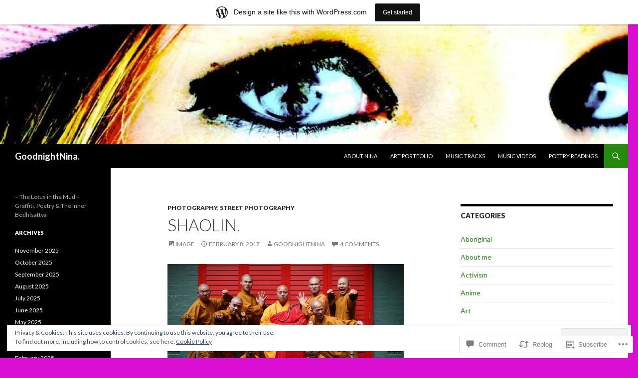

--- FILE ---
content_type: text/html; charset=UTF-8
request_url: https://goodnightnina.wordpress.com/2017/02/08/shaolin-14/
body_size: 28702
content:
<!DOCTYPE html>
<!--[if IE 7]>
<html class="ie ie7" lang="en">
<![endif]-->
<!--[if IE 8]>
<html class="ie ie8" lang="en">
<![endif]-->
<!--[if !(IE 7) & !(IE 8)]><!-->
<html lang="en">
<!--<![endif]-->
<head>
	<meta charset="UTF-8">
	<meta name="viewport" content="width=device-width">
	<title>Shaolin. | GoodnightNina.</title>
	<link rel="profile" href="https://gmpg.org/xfn/11">
	<link rel="pingback" href="https://goodnightnina.wordpress.com/xmlrpc.php">
	<!--[if lt IE 9]>
	<script src="https://s0.wp.com/wp-content/themes/pub/twentyfourteen/js/html5.js?m=1394055187i&amp;ver=3.7.0"></script>
	<![endif]-->
	<meta name='robots' content='max-image-preview:large' />
<link rel='dns-prefetch' href='//s0.wp.com' />
<link rel='dns-prefetch' href='//widgets.wp.com' />
<link rel='dns-prefetch' href='//wordpress.com' />
<link rel='dns-prefetch' href='//fonts-api.wp.com' />
<link rel='dns-prefetch' href='//af.pubmine.com' />
<link href='https://fonts.gstatic.com' crossorigin rel='preconnect' />
<link rel="alternate" type="application/rss+xml" title="GoodnightNina. &raquo; Feed" href="https://goodnightnina.wordpress.com/feed/" />
<link rel="alternate" type="application/rss+xml" title="GoodnightNina. &raquo; Comments Feed" href="https://goodnightnina.wordpress.com/comments/feed/" />
<link rel="alternate" type="application/rss+xml" title="GoodnightNina. &raquo; Shaolin. Comments Feed" href="https://goodnightnina.wordpress.com/2017/02/08/shaolin-14/feed/" />
	<script type="text/javascript">
		/* <![CDATA[ */
		function addLoadEvent(func) {
			var oldonload = window.onload;
			if (typeof window.onload != 'function') {
				window.onload = func;
			} else {
				window.onload = function () {
					oldonload();
					func();
				}
			}
		}
		/* ]]> */
	</script>
	<link crossorigin='anonymous' rel='stylesheet' id='all-css-0-1' href='/_static/??-eJxtjNsKAiEQhl8om5bC6CJ6FlcHcT3ijMi+fQoRdLj54T990IvQOTEmhthECc26RNCdscgE2EabvUMRVAfGWIJiJCDeAx410QH+AzbkorR/eYg5TzEtjHPFCTGiZOIv94NcQ7ZvaFTVI7tkxaoqjOlnMs+PeF+ucpGX002etyfqQFLk&cssminify=yes' type='text/css' media='all' />
<style id='wp-emoji-styles-inline-css'>

	img.wp-smiley, img.emoji {
		display: inline !important;
		border: none !important;
		box-shadow: none !important;
		height: 1em !important;
		width: 1em !important;
		margin: 0 0.07em !important;
		vertical-align: -0.1em !important;
		background: none !important;
		padding: 0 !important;
	}
/*# sourceURL=wp-emoji-styles-inline-css */
</style>
<link crossorigin='anonymous' rel='stylesheet' id='all-css-2-1' href='/wp-content/plugins/gutenberg-core/v22.2.0/build/styles/block-library/style.css?m=1764855221i&cssminify=yes' type='text/css' media='all' />
<style id='wp-block-library-inline-css'>
.has-text-align-justify {
	text-align:justify;
}
.has-text-align-justify{text-align:justify;}

/*# sourceURL=wp-block-library-inline-css */
</style><style id='global-styles-inline-css'>
:root{--wp--preset--aspect-ratio--square: 1;--wp--preset--aspect-ratio--4-3: 4/3;--wp--preset--aspect-ratio--3-4: 3/4;--wp--preset--aspect-ratio--3-2: 3/2;--wp--preset--aspect-ratio--2-3: 2/3;--wp--preset--aspect-ratio--16-9: 16/9;--wp--preset--aspect-ratio--9-16: 9/16;--wp--preset--color--black: #000;--wp--preset--color--cyan-bluish-gray: #abb8c3;--wp--preset--color--white: #fff;--wp--preset--color--pale-pink: #f78da7;--wp--preset--color--vivid-red: #cf2e2e;--wp--preset--color--luminous-vivid-orange: #ff6900;--wp--preset--color--luminous-vivid-amber: #fcb900;--wp--preset--color--light-green-cyan: #7bdcb5;--wp--preset--color--vivid-green-cyan: #00d084;--wp--preset--color--pale-cyan-blue: #8ed1fc;--wp--preset--color--vivid-cyan-blue: #0693e3;--wp--preset--color--vivid-purple: #9b51e0;--wp--preset--color--green: #24890d;--wp--preset--color--dark-gray: #2b2b2b;--wp--preset--color--medium-gray: #767676;--wp--preset--color--light-gray: #f5f5f5;--wp--preset--gradient--vivid-cyan-blue-to-vivid-purple: linear-gradient(135deg,rgb(6,147,227) 0%,rgb(155,81,224) 100%);--wp--preset--gradient--light-green-cyan-to-vivid-green-cyan: linear-gradient(135deg,rgb(122,220,180) 0%,rgb(0,208,130) 100%);--wp--preset--gradient--luminous-vivid-amber-to-luminous-vivid-orange: linear-gradient(135deg,rgb(252,185,0) 0%,rgb(255,105,0) 100%);--wp--preset--gradient--luminous-vivid-orange-to-vivid-red: linear-gradient(135deg,rgb(255,105,0) 0%,rgb(207,46,46) 100%);--wp--preset--gradient--very-light-gray-to-cyan-bluish-gray: linear-gradient(135deg,rgb(238,238,238) 0%,rgb(169,184,195) 100%);--wp--preset--gradient--cool-to-warm-spectrum: linear-gradient(135deg,rgb(74,234,220) 0%,rgb(151,120,209) 20%,rgb(207,42,186) 40%,rgb(238,44,130) 60%,rgb(251,105,98) 80%,rgb(254,248,76) 100%);--wp--preset--gradient--blush-light-purple: linear-gradient(135deg,rgb(255,206,236) 0%,rgb(152,150,240) 100%);--wp--preset--gradient--blush-bordeaux: linear-gradient(135deg,rgb(254,205,165) 0%,rgb(254,45,45) 50%,rgb(107,0,62) 100%);--wp--preset--gradient--luminous-dusk: linear-gradient(135deg,rgb(255,203,112) 0%,rgb(199,81,192) 50%,rgb(65,88,208) 100%);--wp--preset--gradient--pale-ocean: linear-gradient(135deg,rgb(255,245,203) 0%,rgb(182,227,212) 50%,rgb(51,167,181) 100%);--wp--preset--gradient--electric-grass: linear-gradient(135deg,rgb(202,248,128) 0%,rgb(113,206,126) 100%);--wp--preset--gradient--midnight: linear-gradient(135deg,rgb(2,3,129) 0%,rgb(40,116,252) 100%);--wp--preset--font-size--small: 13px;--wp--preset--font-size--medium: 20px;--wp--preset--font-size--large: 36px;--wp--preset--font-size--x-large: 42px;--wp--preset--font-family--albert-sans: 'Albert Sans', sans-serif;--wp--preset--font-family--alegreya: Alegreya, serif;--wp--preset--font-family--arvo: Arvo, serif;--wp--preset--font-family--bodoni-moda: 'Bodoni Moda', serif;--wp--preset--font-family--bricolage-grotesque: 'Bricolage Grotesque', sans-serif;--wp--preset--font-family--cabin: Cabin, sans-serif;--wp--preset--font-family--chivo: Chivo, sans-serif;--wp--preset--font-family--commissioner: Commissioner, sans-serif;--wp--preset--font-family--cormorant: Cormorant, serif;--wp--preset--font-family--courier-prime: 'Courier Prime', monospace;--wp--preset--font-family--crimson-pro: 'Crimson Pro', serif;--wp--preset--font-family--dm-mono: 'DM Mono', monospace;--wp--preset--font-family--dm-sans: 'DM Sans', sans-serif;--wp--preset--font-family--dm-serif-display: 'DM Serif Display', serif;--wp--preset--font-family--domine: Domine, serif;--wp--preset--font-family--eb-garamond: 'EB Garamond', serif;--wp--preset--font-family--epilogue: Epilogue, sans-serif;--wp--preset--font-family--fahkwang: Fahkwang, sans-serif;--wp--preset--font-family--figtree: Figtree, sans-serif;--wp--preset--font-family--fira-sans: 'Fira Sans', sans-serif;--wp--preset--font-family--fjalla-one: 'Fjalla One', sans-serif;--wp--preset--font-family--fraunces: Fraunces, serif;--wp--preset--font-family--gabarito: Gabarito, system-ui;--wp--preset--font-family--ibm-plex-mono: 'IBM Plex Mono', monospace;--wp--preset--font-family--ibm-plex-sans: 'IBM Plex Sans', sans-serif;--wp--preset--font-family--ibarra-real-nova: 'Ibarra Real Nova', serif;--wp--preset--font-family--instrument-serif: 'Instrument Serif', serif;--wp--preset--font-family--inter: Inter, sans-serif;--wp--preset--font-family--josefin-sans: 'Josefin Sans', sans-serif;--wp--preset--font-family--jost: Jost, sans-serif;--wp--preset--font-family--libre-baskerville: 'Libre Baskerville', serif;--wp--preset--font-family--libre-franklin: 'Libre Franklin', sans-serif;--wp--preset--font-family--literata: Literata, serif;--wp--preset--font-family--lora: Lora, serif;--wp--preset--font-family--merriweather: Merriweather, serif;--wp--preset--font-family--montserrat: Montserrat, sans-serif;--wp--preset--font-family--newsreader: Newsreader, serif;--wp--preset--font-family--noto-sans-mono: 'Noto Sans Mono', sans-serif;--wp--preset--font-family--nunito: Nunito, sans-serif;--wp--preset--font-family--open-sans: 'Open Sans', sans-serif;--wp--preset--font-family--overpass: Overpass, sans-serif;--wp--preset--font-family--pt-serif: 'PT Serif', serif;--wp--preset--font-family--petrona: Petrona, serif;--wp--preset--font-family--piazzolla: Piazzolla, serif;--wp--preset--font-family--playfair-display: 'Playfair Display', serif;--wp--preset--font-family--plus-jakarta-sans: 'Plus Jakarta Sans', sans-serif;--wp--preset--font-family--poppins: Poppins, sans-serif;--wp--preset--font-family--raleway: Raleway, sans-serif;--wp--preset--font-family--roboto: Roboto, sans-serif;--wp--preset--font-family--roboto-slab: 'Roboto Slab', serif;--wp--preset--font-family--rubik: Rubik, sans-serif;--wp--preset--font-family--rufina: Rufina, serif;--wp--preset--font-family--sora: Sora, sans-serif;--wp--preset--font-family--source-sans-3: 'Source Sans 3', sans-serif;--wp--preset--font-family--source-serif-4: 'Source Serif 4', serif;--wp--preset--font-family--space-mono: 'Space Mono', monospace;--wp--preset--font-family--syne: Syne, sans-serif;--wp--preset--font-family--texturina: Texturina, serif;--wp--preset--font-family--urbanist: Urbanist, sans-serif;--wp--preset--font-family--work-sans: 'Work Sans', sans-serif;--wp--preset--spacing--20: 0.44rem;--wp--preset--spacing--30: 0.67rem;--wp--preset--spacing--40: 1rem;--wp--preset--spacing--50: 1.5rem;--wp--preset--spacing--60: 2.25rem;--wp--preset--spacing--70: 3.38rem;--wp--preset--spacing--80: 5.06rem;--wp--preset--shadow--natural: 6px 6px 9px rgba(0, 0, 0, 0.2);--wp--preset--shadow--deep: 12px 12px 50px rgba(0, 0, 0, 0.4);--wp--preset--shadow--sharp: 6px 6px 0px rgba(0, 0, 0, 0.2);--wp--preset--shadow--outlined: 6px 6px 0px -3px rgb(255, 255, 255), 6px 6px rgb(0, 0, 0);--wp--preset--shadow--crisp: 6px 6px 0px rgb(0, 0, 0);}:where(.is-layout-flex){gap: 0.5em;}:where(.is-layout-grid){gap: 0.5em;}body .is-layout-flex{display: flex;}.is-layout-flex{flex-wrap: wrap;align-items: center;}.is-layout-flex > :is(*, div){margin: 0;}body .is-layout-grid{display: grid;}.is-layout-grid > :is(*, div){margin: 0;}:where(.wp-block-columns.is-layout-flex){gap: 2em;}:where(.wp-block-columns.is-layout-grid){gap: 2em;}:where(.wp-block-post-template.is-layout-flex){gap: 1.25em;}:where(.wp-block-post-template.is-layout-grid){gap: 1.25em;}.has-black-color{color: var(--wp--preset--color--black) !important;}.has-cyan-bluish-gray-color{color: var(--wp--preset--color--cyan-bluish-gray) !important;}.has-white-color{color: var(--wp--preset--color--white) !important;}.has-pale-pink-color{color: var(--wp--preset--color--pale-pink) !important;}.has-vivid-red-color{color: var(--wp--preset--color--vivid-red) !important;}.has-luminous-vivid-orange-color{color: var(--wp--preset--color--luminous-vivid-orange) !important;}.has-luminous-vivid-amber-color{color: var(--wp--preset--color--luminous-vivid-amber) !important;}.has-light-green-cyan-color{color: var(--wp--preset--color--light-green-cyan) !important;}.has-vivid-green-cyan-color{color: var(--wp--preset--color--vivid-green-cyan) !important;}.has-pale-cyan-blue-color{color: var(--wp--preset--color--pale-cyan-blue) !important;}.has-vivid-cyan-blue-color{color: var(--wp--preset--color--vivid-cyan-blue) !important;}.has-vivid-purple-color{color: var(--wp--preset--color--vivid-purple) !important;}.has-black-background-color{background-color: var(--wp--preset--color--black) !important;}.has-cyan-bluish-gray-background-color{background-color: var(--wp--preset--color--cyan-bluish-gray) !important;}.has-white-background-color{background-color: var(--wp--preset--color--white) !important;}.has-pale-pink-background-color{background-color: var(--wp--preset--color--pale-pink) !important;}.has-vivid-red-background-color{background-color: var(--wp--preset--color--vivid-red) !important;}.has-luminous-vivid-orange-background-color{background-color: var(--wp--preset--color--luminous-vivid-orange) !important;}.has-luminous-vivid-amber-background-color{background-color: var(--wp--preset--color--luminous-vivid-amber) !important;}.has-light-green-cyan-background-color{background-color: var(--wp--preset--color--light-green-cyan) !important;}.has-vivid-green-cyan-background-color{background-color: var(--wp--preset--color--vivid-green-cyan) !important;}.has-pale-cyan-blue-background-color{background-color: var(--wp--preset--color--pale-cyan-blue) !important;}.has-vivid-cyan-blue-background-color{background-color: var(--wp--preset--color--vivid-cyan-blue) !important;}.has-vivid-purple-background-color{background-color: var(--wp--preset--color--vivid-purple) !important;}.has-black-border-color{border-color: var(--wp--preset--color--black) !important;}.has-cyan-bluish-gray-border-color{border-color: var(--wp--preset--color--cyan-bluish-gray) !important;}.has-white-border-color{border-color: var(--wp--preset--color--white) !important;}.has-pale-pink-border-color{border-color: var(--wp--preset--color--pale-pink) !important;}.has-vivid-red-border-color{border-color: var(--wp--preset--color--vivid-red) !important;}.has-luminous-vivid-orange-border-color{border-color: var(--wp--preset--color--luminous-vivid-orange) !important;}.has-luminous-vivid-amber-border-color{border-color: var(--wp--preset--color--luminous-vivid-amber) !important;}.has-light-green-cyan-border-color{border-color: var(--wp--preset--color--light-green-cyan) !important;}.has-vivid-green-cyan-border-color{border-color: var(--wp--preset--color--vivid-green-cyan) !important;}.has-pale-cyan-blue-border-color{border-color: var(--wp--preset--color--pale-cyan-blue) !important;}.has-vivid-cyan-blue-border-color{border-color: var(--wp--preset--color--vivid-cyan-blue) !important;}.has-vivid-purple-border-color{border-color: var(--wp--preset--color--vivid-purple) !important;}.has-vivid-cyan-blue-to-vivid-purple-gradient-background{background: var(--wp--preset--gradient--vivid-cyan-blue-to-vivid-purple) !important;}.has-light-green-cyan-to-vivid-green-cyan-gradient-background{background: var(--wp--preset--gradient--light-green-cyan-to-vivid-green-cyan) !important;}.has-luminous-vivid-amber-to-luminous-vivid-orange-gradient-background{background: var(--wp--preset--gradient--luminous-vivid-amber-to-luminous-vivid-orange) !important;}.has-luminous-vivid-orange-to-vivid-red-gradient-background{background: var(--wp--preset--gradient--luminous-vivid-orange-to-vivid-red) !important;}.has-very-light-gray-to-cyan-bluish-gray-gradient-background{background: var(--wp--preset--gradient--very-light-gray-to-cyan-bluish-gray) !important;}.has-cool-to-warm-spectrum-gradient-background{background: var(--wp--preset--gradient--cool-to-warm-spectrum) !important;}.has-blush-light-purple-gradient-background{background: var(--wp--preset--gradient--blush-light-purple) !important;}.has-blush-bordeaux-gradient-background{background: var(--wp--preset--gradient--blush-bordeaux) !important;}.has-luminous-dusk-gradient-background{background: var(--wp--preset--gradient--luminous-dusk) !important;}.has-pale-ocean-gradient-background{background: var(--wp--preset--gradient--pale-ocean) !important;}.has-electric-grass-gradient-background{background: var(--wp--preset--gradient--electric-grass) !important;}.has-midnight-gradient-background{background: var(--wp--preset--gradient--midnight) !important;}.has-small-font-size{font-size: var(--wp--preset--font-size--small) !important;}.has-medium-font-size{font-size: var(--wp--preset--font-size--medium) !important;}.has-large-font-size{font-size: var(--wp--preset--font-size--large) !important;}.has-x-large-font-size{font-size: var(--wp--preset--font-size--x-large) !important;}.has-albert-sans-font-family{font-family: var(--wp--preset--font-family--albert-sans) !important;}.has-alegreya-font-family{font-family: var(--wp--preset--font-family--alegreya) !important;}.has-arvo-font-family{font-family: var(--wp--preset--font-family--arvo) !important;}.has-bodoni-moda-font-family{font-family: var(--wp--preset--font-family--bodoni-moda) !important;}.has-bricolage-grotesque-font-family{font-family: var(--wp--preset--font-family--bricolage-grotesque) !important;}.has-cabin-font-family{font-family: var(--wp--preset--font-family--cabin) !important;}.has-chivo-font-family{font-family: var(--wp--preset--font-family--chivo) !important;}.has-commissioner-font-family{font-family: var(--wp--preset--font-family--commissioner) !important;}.has-cormorant-font-family{font-family: var(--wp--preset--font-family--cormorant) !important;}.has-courier-prime-font-family{font-family: var(--wp--preset--font-family--courier-prime) !important;}.has-crimson-pro-font-family{font-family: var(--wp--preset--font-family--crimson-pro) !important;}.has-dm-mono-font-family{font-family: var(--wp--preset--font-family--dm-mono) !important;}.has-dm-sans-font-family{font-family: var(--wp--preset--font-family--dm-sans) !important;}.has-dm-serif-display-font-family{font-family: var(--wp--preset--font-family--dm-serif-display) !important;}.has-domine-font-family{font-family: var(--wp--preset--font-family--domine) !important;}.has-eb-garamond-font-family{font-family: var(--wp--preset--font-family--eb-garamond) !important;}.has-epilogue-font-family{font-family: var(--wp--preset--font-family--epilogue) !important;}.has-fahkwang-font-family{font-family: var(--wp--preset--font-family--fahkwang) !important;}.has-figtree-font-family{font-family: var(--wp--preset--font-family--figtree) !important;}.has-fira-sans-font-family{font-family: var(--wp--preset--font-family--fira-sans) !important;}.has-fjalla-one-font-family{font-family: var(--wp--preset--font-family--fjalla-one) !important;}.has-fraunces-font-family{font-family: var(--wp--preset--font-family--fraunces) !important;}.has-gabarito-font-family{font-family: var(--wp--preset--font-family--gabarito) !important;}.has-ibm-plex-mono-font-family{font-family: var(--wp--preset--font-family--ibm-plex-mono) !important;}.has-ibm-plex-sans-font-family{font-family: var(--wp--preset--font-family--ibm-plex-sans) !important;}.has-ibarra-real-nova-font-family{font-family: var(--wp--preset--font-family--ibarra-real-nova) !important;}.has-instrument-serif-font-family{font-family: var(--wp--preset--font-family--instrument-serif) !important;}.has-inter-font-family{font-family: var(--wp--preset--font-family--inter) !important;}.has-josefin-sans-font-family{font-family: var(--wp--preset--font-family--josefin-sans) !important;}.has-jost-font-family{font-family: var(--wp--preset--font-family--jost) !important;}.has-libre-baskerville-font-family{font-family: var(--wp--preset--font-family--libre-baskerville) !important;}.has-libre-franklin-font-family{font-family: var(--wp--preset--font-family--libre-franklin) !important;}.has-literata-font-family{font-family: var(--wp--preset--font-family--literata) !important;}.has-lora-font-family{font-family: var(--wp--preset--font-family--lora) !important;}.has-merriweather-font-family{font-family: var(--wp--preset--font-family--merriweather) !important;}.has-montserrat-font-family{font-family: var(--wp--preset--font-family--montserrat) !important;}.has-newsreader-font-family{font-family: var(--wp--preset--font-family--newsreader) !important;}.has-noto-sans-mono-font-family{font-family: var(--wp--preset--font-family--noto-sans-mono) !important;}.has-nunito-font-family{font-family: var(--wp--preset--font-family--nunito) !important;}.has-open-sans-font-family{font-family: var(--wp--preset--font-family--open-sans) !important;}.has-overpass-font-family{font-family: var(--wp--preset--font-family--overpass) !important;}.has-pt-serif-font-family{font-family: var(--wp--preset--font-family--pt-serif) !important;}.has-petrona-font-family{font-family: var(--wp--preset--font-family--petrona) !important;}.has-piazzolla-font-family{font-family: var(--wp--preset--font-family--piazzolla) !important;}.has-playfair-display-font-family{font-family: var(--wp--preset--font-family--playfair-display) !important;}.has-plus-jakarta-sans-font-family{font-family: var(--wp--preset--font-family--plus-jakarta-sans) !important;}.has-poppins-font-family{font-family: var(--wp--preset--font-family--poppins) !important;}.has-raleway-font-family{font-family: var(--wp--preset--font-family--raleway) !important;}.has-roboto-font-family{font-family: var(--wp--preset--font-family--roboto) !important;}.has-roboto-slab-font-family{font-family: var(--wp--preset--font-family--roboto-slab) !important;}.has-rubik-font-family{font-family: var(--wp--preset--font-family--rubik) !important;}.has-rufina-font-family{font-family: var(--wp--preset--font-family--rufina) !important;}.has-sora-font-family{font-family: var(--wp--preset--font-family--sora) !important;}.has-source-sans-3-font-family{font-family: var(--wp--preset--font-family--source-sans-3) !important;}.has-source-serif-4-font-family{font-family: var(--wp--preset--font-family--source-serif-4) !important;}.has-space-mono-font-family{font-family: var(--wp--preset--font-family--space-mono) !important;}.has-syne-font-family{font-family: var(--wp--preset--font-family--syne) !important;}.has-texturina-font-family{font-family: var(--wp--preset--font-family--texturina) !important;}.has-urbanist-font-family{font-family: var(--wp--preset--font-family--urbanist) !important;}.has-work-sans-font-family{font-family: var(--wp--preset--font-family--work-sans) !important;}
/*# sourceURL=global-styles-inline-css */
</style>

<style id='classic-theme-styles-inline-css'>
/*! This file is auto-generated */
.wp-block-button__link{color:#fff;background-color:#32373c;border-radius:9999px;box-shadow:none;text-decoration:none;padding:calc(.667em + 2px) calc(1.333em + 2px);font-size:1.125em}.wp-block-file__button{background:#32373c;color:#fff;text-decoration:none}
/*# sourceURL=/wp-includes/css/classic-themes.min.css */
</style>
<link crossorigin='anonymous' rel='stylesheet' id='all-css-4-1' href='/_static/??-eJx9jskOwjAMRH+IYPblgPgUlMWClDqJYqf9fVxVXABxseSZefbAWIzPSTAJUDOlb/eYGHyuqDoVK6AJwhAt9kgaW3rmBfzGxqKMca5UZDY6KTYy8lCQ/3EdSrH+aVSaT8wGUM7pbd4GTCFXsE0yWZHovzDg6sG12AcYsDp9reLUmT/3qcyVLuvj4bRd7fbnTfcCmvdj7g==&cssminify=yes' type='text/css' media='all' />
<link rel='stylesheet' id='verbum-gutenberg-css-css' href='https://widgets.wp.com/verbum-block-editor/block-editor.css?ver=1738686361' media='all' />
<link crossorigin='anonymous' rel='stylesheet' id='all-css-6-1' href='/_static/??/wp-content/mu-plugins/comment-likes/css/comment-likes.css,/i/noticons/noticons.css?m=1436783281j&cssminify=yes' type='text/css' media='all' />
<link rel='stylesheet' id='twentyfourteen-lato-css' href='https://fonts-api.wp.com/css?family=Lato%3A300%2C400%2C700%2C900%2C300italic%2C400italic%2C700italic&#038;subset=latin%2Clatin-ext&#038;display=fallback' media='all' />
<link crossorigin='anonymous' rel='stylesheet' id='all-css-8-1' href='/_static/??-eJyVjcEOwjAMQ3+IYQ2GxgXxKYhFYXRrk2pJNe3vqRAHDly42dazjTU3pOIsjlSaHMsYxDCx5zvNH4+kKrgFIYwsvITasN9yT2Y7fI36kxMbchngaw22h5bFmQXmW+Q/+EpiiErz++SaLm1/Oh7OXd920wvs3ksF&cssminify=yes' type='text/css' media='all' />
<link crossorigin='anonymous' rel='stylesheet' id='all-css-10-1' href='/_static/??-eJx9y0EOAiEMheELidVM1LAwnmWGdBBTWkJLyNxedKNu3L3/JR/04oKwIRvYHTMqlLaA9XFsq7RqiAxBFdQ2QtdLkLwfvYMvmZsr1GJihYoLSRwzvtUn/6GI4kjCbEn4J9xKc6ovesvX4/kwTRfv/enxBDp+RCg=&cssminify=yes' type='text/css' media='all' />
<link crossorigin='anonymous' rel='stylesheet' id='print-css-11-1' href='/wp-content/mu-plugins/global-print/global-print.css?m=1465851035i&cssminify=yes' type='text/css' media='print' />
<style id='jetpack-global-styles-frontend-style-inline-css'>
:root { --font-headings: unset; --font-base: unset; --font-headings-default: -apple-system,BlinkMacSystemFont,"Segoe UI",Roboto,Oxygen-Sans,Ubuntu,Cantarell,"Helvetica Neue",sans-serif; --font-base-default: -apple-system,BlinkMacSystemFont,"Segoe UI",Roboto,Oxygen-Sans,Ubuntu,Cantarell,"Helvetica Neue",sans-serif;}
/*# sourceURL=jetpack-global-styles-frontend-style-inline-css */
</style>
<link crossorigin='anonymous' rel='stylesheet' id='all-css-14-1' href='/_static/??-eJyNjcEKwjAQRH/IuFRT6kX8FNkmS5K6yQY3Qfx7bfEiXrwM82B4A49qnJRGpUHupnIPqSgs1Cq624chi6zhO5OCRryTR++fW00l7J3qDv43XVNxoOISsmEJol/wY2uR8vs3WggsM/I6uOTzMI3Hw8lOg11eUT1JKA==&cssminify=yes' type='text/css' media='all' />
<script id="jetpack_related-posts-js-extra">
var related_posts_js_options = {"post_heading":"h4"};
//# sourceURL=jetpack_related-posts-js-extra
</script>
<script id="wpcom-actionbar-placeholder-js-extra">
var actionbardata = {"siteID":"71486724","postID":"19597","siteURL":"https://goodnightnina.wordpress.com","xhrURL":"https://goodnightnina.wordpress.com/wp-admin/admin-ajax.php","nonce":"8d63a61e57","isLoggedIn":"","statusMessage":"","subsEmailDefault":"instantly","proxyScriptUrl":"https://s0.wp.com/wp-content/js/wpcom-proxy-request.js?m=1513050504i&amp;ver=20211021","shortlink":"https://wp.me/p4PWXG-565","i18n":{"followedText":"New posts from this site will now appear in your \u003Ca href=\"https://wordpress.com/reader\"\u003EReader\u003C/a\u003E","foldBar":"Collapse this bar","unfoldBar":"Expand this bar","shortLinkCopied":"Shortlink copied to clipboard."}};
//# sourceURL=wpcom-actionbar-placeholder-js-extra
</script>
<script id="jetpack-mu-wpcom-settings-js-before">
var JETPACK_MU_WPCOM_SETTINGS = {"assetsUrl":"https://s0.wp.com/wp-content/mu-plugins/jetpack-mu-wpcom-plugin/moon/jetpack_vendor/automattic/jetpack-mu-wpcom/src/build/"};
//# sourceURL=jetpack-mu-wpcom-settings-js-before
</script>
<script crossorigin='anonymous' type='text/javascript'  src='/_static/??-eJx1j10KwjAQhC/kdmuh+iQeRdIkhMRkN+bH2tvbYpUK+jQMM3zD4BhBMhVNBUOF6KuxlNHpEoW8rh4DM+HFksShWq8waS+KVhA5l/ztmmCpcXmHG7CbO75ATPyY3tkM81XpvITuVnWaVtkC/pYgWJPm0V9rg2fzOTJyUkJlkF7k/ALJEPHeLQLEBEbFNCPO4bQ/9n3bHrqud0+pPGch'></script>
<script id="rlt-proxy-js-after">
	rltInitialize( {"token":null,"iframeOrigins":["https:\/\/widgets.wp.com"]} );
//# sourceURL=rlt-proxy-js-after
</script>
<link rel="EditURI" type="application/rsd+xml" title="RSD" href="https://goodnightnina.wordpress.com/xmlrpc.php?rsd" />
<meta name="generator" content="WordPress.com" />
<link rel="canonical" href="https://goodnightnina.wordpress.com/2017/02/08/shaolin-14/" />
<link rel='shortlink' href='https://wp.me/p4PWXG-565' />
<link rel="alternate" type="application/json+oembed" href="https://public-api.wordpress.com/oembed/?format=json&amp;url=https%3A%2F%2Fgoodnightnina.wordpress.com%2F2017%2F02%2F08%2Fshaolin-14%2F&amp;for=wpcom-auto-discovery" /><link rel="alternate" type="application/xml+oembed" href="https://public-api.wordpress.com/oembed/?format=xml&amp;url=https%3A%2F%2Fgoodnightnina.wordpress.com%2F2017%2F02%2F08%2Fshaolin-14%2F&amp;for=wpcom-auto-discovery" />
<!-- Jetpack Open Graph Tags -->
<meta property="og:type" content="article" />
<meta property="og:title" content="Shaolin." />
<meta property="og:url" content="https://goodnightnina.wordpress.com/2017/02/08/shaolin-14/" />
<meta property="og:description" content="Visit the post for more." />
<meta property="article:published_time" content="2017-02-08T13:37:35+00:00" />
<meta property="article:modified_time" content="2017-02-08T13:38:29+00:00" />
<meta property="og:site_name" content="GoodnightNina." />
<meta property="og:image" content="https://goodnightnina.wordpress.com/wp-content/uploads/2017/02/000202ec_medium.jpeg" />
<meta property="og:image:secure_url" content="https://goodnightnina.wordpress.com/wp-content/uploads/2017/02/000202ec_medium.jpeg" />
<meta property="og:image:width" content="639" />
<meta property="og:image:height" content="426" />
<meta property="og:image:alt" content="000202ec_medium.jpeg" />
<meta property="og:locale" content="en_US" />
<meta property="fb:app_id" content="249643311490" />
<meta property="article:publisher" content="https://www.facebook.com/WordPresscom" />
<meta name="twitter:text:title" content="Shaolin." />
<meta name="twitter:image" content="https://goodnightnina.wordpress.com/wp-content/uploads/2017/02/000202ec_medium.jpeg?w=640" />
<meta name="twitter:image:alt" content="000202ec_medium.jpeg" />
<meta name="twitter:card" content="summary_large_image" />
<meta name="twitter:description" content="Visit the post for more." />

<!-- End Jetpack Open Graph Tags -->
<link rel="shortcut icon" type="image/x-icon" href="https://s0.wp.com/i/favicon.ico?m=1713425267i" sizes="16x16 24x24 32x32 48x48" />
<link rel="icon" type="image/x-icon" href="https://s0.wp.com/i/favicon.ico?m=1713425267i" sizes="16x16 24x24 32x32 48x48" />
<link rel="apple-touch-icon" href="https://s0.wp.com/i/webclip.png?m=1713868326i" />
<link rel='openid.server' href='https://goodnightnina.wordpress.com/?openidserver=1' />
<link rel='openid.delegate' href='https://goodnightnina.wordpress.com/' />
<link rel="search" type="application/opensearchdescription+xml" href="https://goodnightnina.wordpress.com/osd.xml" title="GoodnightNina." />
<link rel="search" type="application/opensearchdescription+xml" href="https://s1.wp.com/opensearch.xml" title="WordPress.com" />
<meta name="theme-color" content="#db0fd4" />
		<style type="text/css">
			.recentcomments a {
				display: inline !important;
				padding: 0 !important;
				margin: 0 !important;
			}

			table.recentcommentsavatartop img.avatar, table.recentcommentsavatarend img.avatar {
				border: 0px;
				margin: 0;
			}

			table.recentcommentsavatartop a, table.recentcommentsavatarend a {
				border: 0px !important;
				background-color: transparent !important;
			}

			td.recentcommentsavatarend, td.recentcommentsavatartop {
				padding: 0px 0px 1px 0px;
				margin: 0px;
			}

			td.recentcommentstextend {
				border: none !important;
				padding: 0px 0px 2px 10px;
			}

			.rtl td.recentcommentstextend {
				padding: 0px 10px 2px 0px;
			}

			td.recentcommentstexttop {
				border: none;
				padding: 0px 0px 0px 10px;
			}

			.rtl td.recentcommentstexttop {
				padding: 0px 10px 0px 0px;
			}
		</style>
		<style id="custom-background-css">
body.custom-background { background-color: #db0fd4; }
</style>
	<script>
var wa_client = {}; wa_client.cmd = []; wa_client.config = { 'blog_id': 71486724, 'blog_language': 'en', 'is_wordads': false, 'hosting_type': 0, 'afp_account_id': null, 'afp_host_id': 5038568878849053, 'theme': 'pub/twentyfourteen', '_': { 'title': 'Advertisement', 'privacy_settings': 'Privacy Settings' }, 'formats': [ 'inline', 'belowpost', 'bottom_sticky', 'sidebar_sticky_right', 'sidebar', 'gutenberg_rectangle', 'gutenberg_leaderboard', 'gutenberg_mobile_leaderboard', 'gutenberg_skyscraper' ] };
</script>
		<script type="text/javascript">

			window.doNotSellCallback = function() {

				var linkElements = [
					'a[href="https://wordpress.com/?ref=footer_blog"]',
					'a[href="https://wordpress.com/?ref=footer_website"]',
					'a[href="https://wordpress.com/?ref=vertical_footer"]',
					'a[href^="https://wordpress.com/?ref=footer_segment_"]',
				].join(',');

				var dnsLink = document.createElement( 'a' );
				dnsLink.href = 'https://wordpress.com/advertising-program-optout/';
				dnsLink.classList.add( 'do-not-sell-link' );
				dnsLink.rel = 'nofollow';
				dnsLink.style.marginLeft = '0.5em';
				dnsLink.textContent = 'Do Not Sell or Share My Personal Information';

				var creditLinks = document.querySelectorAll( linkElements );

				if ( 0 === creditLinks.length ) {
					return false;
				}

				Array.prototype.forEach.call( creditLinks, function( el ) {
					el.insertAdjacentElement( 'afterend', dnsLink );
				});

				return true;
			};

		</script>
		<style type="text/css" id="custom-colors-css">	.site-description {
		margin-top: 13px;
	}

	.search-box .search-field {
		border-style: solid;
		border-width: 1px;
	}

	.primary-sidebar .widget input,
	.primary-sidebar .widget textarea,
	.footer-sidebar .widget input,
	.footer-sidebar .widget textarea {
		background-color: #fff;
		color: #2b2b2b;
	}

	@media screen and (max-width: 782px) {
		.primary-navigation ul ul,
		.primary-navigation ul ul a:hover,
		.primary-navigation ul ul li.focus > a,
		.primary-navigation li:hover > a,
		.primary-navigation li.focus > a,
		.secondary-navigation ul ul,
		.secondary-navigation ul ul a:hover,
		.secondary-navigation ul ul li.focus > a,
		.secondary-navigation li:hover > a,
		.secondary-navigation li.focus > a {
			background-color: transparent !important;
		}
	}

	.featured-content,
	.featured-content .entry-header,
	.slider-direction-nav a {
		background-color: #efefef;
	}

	.grid .featured-content .entry-header {
		border-color: #efefef;
	}

	.featured-content .hentry,
	.featured-content a,
	.featured-content .entry-meta,
	.slider-direction-nav a:before {
		color: #2b2b2b;
	}

	.slider-control-paging a:before {
		background-color: #ccc;
	}

	.slider-control-paging a:hover:before {
		background-color: #777;
	}

	.slider-control-paging .slider-active:before,
	.slider-control-paging .slider-active:hover:before {
		background-color: #222;
	}
body { background-color: #db0fd4;}
</style>
<script type="text/javascript">
	window.google_analytics_uacct = "UA-52447-2";
</script>

<script type="text/javascript">
	var _gaq = _gaq || [];
	_gaq.push(['_setAccount', 'UA-52447-2']);
	_gaq.push(['_gat._anonymizeIp']);
	_gaq.push(['_setDomainName', 'wordpress.com']);
	_gaq.push(['_initData']);
	_gaq.push(['_trackPageview']);

	(function() {
		var ga = document.createElement('script'); ga.type = 'text/javascript'; ga.async = true;
		ga.src = ('https:' == document.location.protocol ? 'https://ssl' : 'http://www') + '.google-analytics.com/ga.js';
		(document.getElementsByTagName('head')[0] || document.getElementsByTagName('body')[0]).appendChild(ga);
	})();
</script>
<link crossorigin='anonymous' rel='stylesheet' id='all-css-2-3' href='/_static/??-eJyNjMEKgzAQBX9Ifdha9CJ+StF1KdFkN7gJ+X0RbM89zjAMSqxJJbEkhFxHnz9ODBunONN+M4Kq4O2EsHil3WDFRT4aMqvw/yHomj0baD40G/tf9BXXcApj27+ej6Hr2247ASkBO20=&cssminify=yes' type='text/css' media='all' />
</head>

<body class="wp-singular post-template-default single single-post postid-19597 single-format-image custom-background wp-embed-responsive wp-theme-pubtwentyfourteen customizer-styles-applied header-image singular jetpack-reblog-enabled has-marketing-bar has-marketing-bar-theme-twenty-fourteen">
<div id="page" class="hfeed site">
		<div id="site-header">
		<a href="https://goodnightnina.wordpress.com/" rel="home">
			<img src="https://goodnightnina.wordpress.com/wp-content/uploads/2016/06/cropped-1150342_689470937735094_800805347_n.jpg" width="1260" height="241" alt="GoodnightNina." />
		</a>
	</div>
	
	<header id="masthead" class="site-header">
		<div class="header-main">
			<h1 class="site-title"><a href="https://goodnightnina.wordpress.com/" rel="home">GoodnightNina.</a></h1>

			<div class="search-toggle">
				<a href="#search-container" class="screen-reader-text" aria-expanded="false" aria-controls="search-container">Search</a>
			</div>

			<nav id="primary-navigation" class="site-navigation primary-navigation">
				<button class="menu-toggle">Primary Menu</button>
				<a class="screen-reader-text skip-link" href="#content">Skip to content</a>
				<div id="primary-menu" class="nav-menu"><ul>
<li class="page_item page-item-2548"><a href="https://goodnightnina.wordpress.com/about-nina/">About Nina</a></li>
<li class="page_item page-item-379"><a href="https://goodnightnina.wordpress.com/ninas-art/">Art Portfolio</a></li>
<li class="page_item page-item-12170"><a href="https://goodnightnina.wordpress.com/nina-tracks/">Music Tracks</a></li>
<li class="page_item page-item-53"><a href="https://goodnightnina.wordpress.com/my-music-blog/">Music Videos</a></li>
<li class="page_item page-item-1083"><a href="https://goodnightnina.wordpress.com/ninas-poetry-readings/">Poetry Readings</a></li>
</ul></div>
			</nav>
		</div>

		<div id="search-container" class="search-box-wrapper hide">
			<div class="search-box">
				<form role="search" method="get" class="search-form" action="https://goodnightnina.wordpress.com/">
				<label>
					<span class="screen-reader-text">Search for:</span>
					<input type="search" class="search-field" placeholder="Search &hellip;" value="" name="s" />
				</label>
				<input type="submit" class="search-submit" value="Search" />
			</form>			</div>
		</div>
	</header><!-- #masthead -->

	<div id="main" class="site-main">

	<div id="primary" class="content-area">
		<div id="content" class="site-content" role="main">
			
<article id="post-19597" class="post-19597 post type-post status-publish format-image hentry category-photography category-street-photography tag-epic tag-monks tag-photo-art tag-photography tag-shaolin tag-shaolin-monks tag-street-photography post_format-post-format-image">
	
	<header class="entry-header">
				<div class="entry-meta">
			<span class="cat-links"><a href="https://goodnightnina.wordpress.com/category/photography/" rel="category tag">Photography</a>, <a href="https://goodnightnina.wordpress.com/category/street-photography/" rel="category tag">Street Photography</a></span>
		</div><!-- .entry-meta -->
			<h1 class="entry-title">Shaolin.</h1>
		<div class="entry-meta">
			<span class="post-format">
				<a class="entry-format" href="https://goodnightnina.wordpress.com/type/image/">Image</a>
			</span>

			<span class="entry-date"><a href="https://goodnightnina.wordpress.com/2017/02/08/shaolin-14/" rel="bookmark"><time class="entry-date" datetime="2017-02-08T13:37:35+00:00">February 8, 2017</time></a></span> <span class="byline"><span class="author vcard"><a class="url fn n" href="https://goodnightnina.wordpress.com/author/goodnightnina/" rel="author">goodnightnina</a></span></span>
						<span class="comments-link"><a href="https://goodnightnina.wordpress.com/2017/02/08/shaolin-14/#comments">4 Comments</a></span>
			
					</div><!-- .entry-meta -->
	</header><!-- .entry-header -->

	<div class="entry-content">
		<p><img data-attachment-id="19596" data-permalink="https://goodnightnina.wordpress.com/000202ec_medium/" data-orig-file="https://goodnightnina.wordpress.com/wp-content/uploads/2017/02/000202ec_medium.jpeg" data-orig-size="639,426" data-comments-opened="1" data-image-meta="{&quot;aperture&quot;:&quot;0&quot;,&quot;credit&quot;:&quot;&quot;,&quot;camera&quot;:&quot;&quot;,&quot;caption&quot;:&quot;&quot;,&quot;created_timestamp&quot;:&quot;0&quot;,&quot;copyright&quot;:&quot;&quot;,&quot;focal_length&quot;:&quot;0&quot;,&quot;iso&quot;:&quot;0&quot;,&quot;shutter_speed&quot;:&quot;0&quot;,&quot;title&quot;:&quot;&quot;,&quot;orientation&quot;:&quot;0&quot;}" data-image-title="000202ec_medium" data-image-description="" data-image-caption="" data-medium-file="https://goodnightnina.wordpress.com/wp-content/uploads/2017/02/000202ec_medium.jpeg?w=300" data-large-file="https://goodnightnina.wordpress.com/wp-content/uploads/2017/02/000202ec_medium.jpeg?w=474" class="alignnone size-full wp-image-19596" src="https://goodnightnina.wordpress.com/wp-content/uploads/2017/02/000202ec_medium.jpeg?w=474" alt="000202ec_medium.jpeg"   srcset="https://goodnightnina.wordpress.com/wp-content/uploads/2017/02/000202ec_medium.jpeg 639w, https://goodnightnina.wordpress.com/wp-content/uploads/2017/02/000202ec_medium.jpeg?w=150&amp;h=100 150w, https://goodnightnina.wordpress.com/wp-content/uploads/2017/02/000202ec_medium.jpeg?w=300&amp;h=200 300w" sizes="(max-width: 639px) 100vw, 639px" /></p>
<span id="wordads-inline-marker" style="display: none;"></span><div id="jp-post-flair" class="sharedaddy sd-sharing-enabled"><div class="sharedaddy sd-sharing-enabled"><div class="robots-nocontent sd-block sd-social sd-social-icon-text sd-sharing"><h3 class="sd-title">Share this:</h3><div class="sd-content"><ul><li class="share-twitter"><a rel="nofollow noopener noreferrer"
				data-shared="sharing-twitter-19597"
				class="share-twitter sd-button share-icon"
				href="https://goodnightnina.wordpress.com/2017/02/08/shaolin-14/?share=twitter"
				target="_blank"
				aria-labelledby="sharing-twitter-19597"
				>
				<span id="sharing-twitter-19597" hidden>Share on X (Opens in new window)</span>
				<span>X</span>
			</a></li><li class="share-facebook"><a rel="nofollow noopener noreferrer"
				data-shared="sharing-facebook-19597"
				class="share-facebook sd-button share-icon"
				href="https://goodnightnina.wordpress.com/2017/02/08/shaolin-14/?share=facebook"
				target="_blank"
				aria-labelledby="sharing-facebook-19597"
				>
				<span id="sharing-facebook-19597" hidden>Share on Facebook (Opens in new window)</span>
				<span>Facebook</span>
			</a></li><li class="share-end"></li></ul></div></div></div>
<div id='jp-relatedposts' class='jp-relatedposts' >
	<h3 class="jp-relatedposts-headline"><em>Related</em></h3>
</div></div>	</div><!-- .entry-content -->

	<footer class="entry-meta"><span class="tag-links"><a href="https://goodnightnina.wordpress.com/tag/epic/" rel="tag">epic</a><a href="https://goodnightnina.wordpress.com/tag/monks/" rel="tag">Monks</a><a href="https://goodnightnina.wordpress.com/tag/photo-art/" rel="tag">photo art</a><a href="https://goodnightnina.wordpress.com/tag/photography/" rel="tag">Photography</a><a href="https://goodnightnina.wordpress.com/tag/shaolin/" rel="tag">Shaolin</a><a href="https://goodnightnina.wordpress.com/tag/shaolin-monks/" rel="tag">shaolin monks</a><a href="https://goodnightnina.wordpress.com/tag/street-photography/" rel="tag">Street Photography</a></span></footer></article><!-- #post-19597 -->
		<nav class="navigation post-navigation">
		<h1 class="screen-reader-text">Post navigation</h1>
		<div class="nav-links">
			<a href="https://goodnightnina.wordpress.com/2017/02/08/morning-peace-a-rambling-random-4-a-m-journal/" rel="prev"><span class="meta-nav">Previous Post</span>Morning peace. A Rambling random 4 A.m. Journal.</a><a href="https://goodnightnina.wordpress.com/2017/02/08/3-have-a-chill-day-world-3/" rel="next"><span class="meta-nav">Next Post</span>&lt;3 Have a Chill Day World &lt;3</a>			</div><!-- .nav-links -->
		</nav><!-- .navigation -->
		
<div id="comments" class="comments-area">

	
	<h2 class="comments-title">
		4 thoughts on &ldquo;Shaolin.&rdquo;	</h2>

		
	<ol class="comment-list">
				<li id="comment-1794" class="comment byuser comment-author-deletedangel even thread-even depth-1 parent">
			<article id="div-comment-1794" class="comment-body">
				<footer class="comment-meta">
					<div class="comment-author vcard">
						<img referrerpolicy="no-referrer" alt='chris jensen&#039;s avatar' src='https://0.gravatar.com/avatar/ff4f2b1b44e68aec6faf255b5e83ea764b0973c800897fe412039a715cd12b76?s=34&#038;d=identicon&#038;r=G' srcset='https://0.gravatar.com/avatar/ff4f2b1b44e68aec6faf255b5e83ea764b0973c800897fe412039a715cd12b76?s=34&#038;d=identicon&#038;r=G 1x, https://0.gravatar.com/avatar/ff4f2b1b44e68aec6faf255b5e83ea764b0973c800897fe412039a715cd12b76?s=51&#038;d=identicon&#038;r=G 1.5x, https://0.gravatar.com/avatar/ff4f2b1b44e68aec6faf255b5e83ea764b0973c800897fe412039a715cd12b76?s=68&#038;d=identicon&#038;r=G 2x, https://0.gravatar.com/avatar/ff4f2b1b44e68aec6faf255b5e83ea764b0973c800897fe412039a715cd12b76?s=102&#038;d=identicon&#038;r=G 3x, https://0.gravatar.com/avatar/ff4f2b1b44e68aec6faf255b5e83ea764b0973c800897fe412039a715cd12b76?s=136&#038;d=identicon&#038;r=G 4x' class='avatar avatar-34' height='34' width='34' decoding='async' />						<b class="fn"><a href="https://deletedangel.wordpress.com/" class="url" rel="ugc external nofollow">chris jensen</a></b> <span class="says">says:</span>					</div><!-- .comment-author -->

					<div class="comment-metadata">
						<a href="https://goodnightnina.wordpress.com/2017/02/08/shaolin-14/#comment-1794"><time datetime="2017-02-08T14:46:00+00:00">February 8, 2017 at 2:46 pm</time></a>					</div><!-- .comment-metadata -->

									</footer><!-- .comment-meta -->

				<div class="comment-content">
					<p>Do they hear,<br />
the whisper<br />
of the childlike<br />
collective?</p>
<p>chris</p>
<p id="comment-like-1794" data-liked=comment-not-liked class="comment-likes comment-not-liked"><a href="https://goodnightnina.wordpress.com/2017/02/08/shaolin-14/?like_comment=1794&#038;_wpnonce=3736ef3b13" class="comment-like-link needs-login" rel="nofollow" data-blog="71486724"><span>Like</span></a><span id="comment-like-count-1794" class="comment-like-feedback">Like</span></p>
				</div><!-- .comment-content -->

							<div class="reply">
			<a class="comment-reply-link" href="/2017/02/08/shaolin-14/?replytocom=1794#respond" onclick="return addComment.moveForm( 'div-comment-1794', '1794', 'respond', '19597' )">Reply</a>
			</div>			</article><!-- .comment-body -->
		<ol class="children">
		<li id="comment-1795" class="comment byuser comment-author-deletedangel odd alt depth-2 parent">
			<article id="div-comment-1795" class="comment-body">
				<footer class="comment-meta">
					<div class="comment-author vcard">
						<img referrerpolicy="no-referrer" alt='chris jensen&#039;s avatar' src='https://0.gravatar.com/avatar/ff4f2b1b44e68aec6faf255b5e83ea764b0973c800897fe412039a715cd12b76?s=34&#038;d=identicon&#038;r=G' srcset='https://0.gravatar.com/avatar/ff4f2b1b44e68aec6faf255b5e83ea764b0973c800897fe412039a715cd12b76?s=34&#038;d=identicon&#038;r=G 1x, https://0.gravatar.com/avatar/ff4f2b1b44e68aec6faf255b5e83ea764b0973c800897fe412039a715cd12b76?s=51&#038;d=identicon&#038;r=G 1.5x, https://0.gravatar.com/avatar/ff4f2b1b44e68aec6faf255b5e83ea764b0973c800897fe412039a715cd12b76?s=68&#038;d=identicon&#038;r=G 2x, https://0.gravatar.com/avatar/ff4f2b1b44e68aec6faf255b5e83ea764b0973c800897fe412039a715cd12b76?s=102&#038;d=identicon&#038;r=G 3x, https://0.gravatar.com/avatar/ff4f2b1b44e68aec6faf255b5e83ea764b0973c800897fe412039a715cd12b76?s=136&#038;d=identicon&#038;r=G 4x' class='avatar avatar-34' height='34' width='34' decoding='async' />						<b class="fn"><a href="https://deletedangel.wordpress.com/" class="url" rel="ugc external nofollow">chris jensen</a></b> <span class="says">says:</span>					</div><!-- .comment-author -->

					<div class="comment-metadata">
						<a href="https://goodnightnina.wordpress.com/2017/02/08/shaolin-14/#comment-1795"><time datetime="2017-02-08T14:46:49+00:00">February 8, 2017 at 2:46 pm</time></a>					</div><!-- .comment-metadata -->

									</footer><!-- .comment-meta -->

				<div class="comment-content">
					<p>They kicked me out!</p>
<p id="comment-like-1795" data-liked=comment-not-liked class="comment-likes comment-not-liked"><a href="https://goodnightnina.wordpress.com/2017/02/08/shaolin-14/?like_comment=1795&#038;_wpnonce=97a7e9b2d4" class="comment-like-link needs-login" rel="nofollow" data-blog="71486724"><span>Like</span></a><span id="comment-like-count-1795" class="comment-like-feedback">Like</span></p>
				</div><!-- .comment-content -->

							<div class="reply">
			<a class="comment-reply-link" href="/2017/02/08/shaolin-14/?replytocom=1795#respond" onclick="return addComment.moveForm( 'div-comment-1795', '1795', 'respond', '19597' )">Reply</a>
			</div>			</article><!-- .comment-body -->
		<ol class="children">
		<li id="comment-1796" class="comment byuser comment-author-goodnightnina bypostauthor even depth-3 parent">
			<article id="div-comment-1796" class="comment-body">
				<footer class="comment-meta">
					<div class="comment-author vcard">
						<img referrerpolicy="no-referrer" alt='goodnightnina&#039;s avatar' src='https://0.gravatar.com/avatar/02070fa89faa1b646c7c30b61e4c7aec01e6be650929c3ebc019aea2caba3fbb?s=34&#038;d=identicon&#038;r=G' srcset='https://0.gravatar.com/avatar/02070fa89faa1b646c7c30b61e4c7aec01e6be650929c3ebc019aea2caba3fbb?s=34&#038;d=identicon&#038;r=G 1x, https://0.gravatar.com/avatar/02070fa89faa1b646c7c30b61e4c7aec01e6be650929c3ebc019aea2caba3fbb?s=51&#038;d=identicon&#038;r=G 1.5x, https://0.gravatar.com/avatar/02070fa89faa1b646c7c30b61e4c7aec01e6be650929c3ebc019aea2caba3fbb?s=68&#038;d=identicon&#038;r=G 2x, https://0.gravatar.com/avatar/02070fa89faa1b646c7c30b61e4c7aec01e6be650929c3ebc019aea2caba3fbb?s=102&#038;d=identicon&#038;r=G 3x, https://0.gravatar.com/avatar/02070fa89faa1b646c7c30b61e4c7aec01e6be650929c3ebc019aea2caba3fbb?s=136&#038;d=identicon&#038;r=G 4x' class='avatar avatar-34' height='34' width='34' loading='lazy' decoding='async' />						<b class="fn"><a href="https://goodnightnina.wordpress.com" class="url" rel="ugc">goodnightnina</a></b> <span class="says">says:</span>					</div><!-- .comment-author -->

					<div class="comment-metadata">
						<a href="https://goodnightnina.wordpress.com/2017/02/08/shaolin-14/#comment-1796"><time datetime="2017-02-08T14:58:42+00:00">February 8, 2017 at 2:58 pm</time></a>					</div><!-- .comment-metadata -->

									</footer><!-- .comment-meta -->

				<div class="comment-content">
					<p>Sent out to kick…. Thus is the 36th chamber.</p>
<p id="comment-like-1796" data-liked=comment-not-liked class="comment-likes comment-not-liked"><a href="https://goodnightnina.wordpress.com/2017/02/08/shaolin-14/?like_comment=1796&#038;_wpnonce=a3176a4ee1" class="comment-like-link needs-login" rel="nofollow" data-blog="71486724"><span>Like</span></a><span id="comment-like-count-1796" class="comment-like-feedback">Liked by <a href="#" class="view-likers" data-like-count="1">1 person</a></span></p>
				</div><!-- .comment-content -->

							</article><!-- .comment-body -->
		</li><!-- #comment-## -->
		<li id="comment-1797" class="comment byuser comment-author-deletedangel odd alt depth-3">
			<article id="div-comment-1797" class="comment-body">
				<footer class="comment-meta">
					<div class="comment-author vcard">
						<img referrerpolicy="no-referrer" alt='chris jensen&#039;s avatar' src='https://0.gravatar.com/avatar/ff4f2b1b44e68aec6faf255b5e83ea764b0973c800897fe412039a715cd12b76?s=34&#038;d=identicon&#038;r=G' srcset='https://0.gravatar.com/avatar/ff4f2b1b44e68aec6faf255b5e83ea764b0973c800897fe412039a715cd12b76?s=34&#038;d=identicon&#038;r=G 1x, https://0.gravatar.com/avatar/ff4f2b1b44e68aec6faf255b5e83ea764b0973c800897fe412039a715cd12b76?s=51&#038;d=identicon&#038;r=G 1.5x, https://0.gravatar.com/avatar/ff4f2b1b44e68aec6faf255b5e83ea764b0973c800897fe412039a715cd12b76?s=68&#038;d=identicon&#038;r=G 2x, https://0.gravatar.com/avatar/ff4f2b1b44e68aec6faf255b5e83ea764b0973c800897fe412039a715cd12b76?s=102&#038;d=identicon&#038;r=G 3x, https://0.gravatar.com/avatar/ff4f2b1b44e68aec6faf255b5e83ea764b0973c800897fe412039a715cd12b76?s=136&#038;d=identicon&#038;r=G 4x' class='avatar avatar-34' height='34' width='34' loading='lazy' decoding='async' />						<b class="fn"><a href="https://deletedangel.wordpress.com/" class="url" rel="ugc external nofollow">chris jensen</a></b> <span class="says">says:</span>					</div><!-- .comment-author -->

					<div class="comment-metadata">
						<a href="https://goodnightnina.wordpress.com/2017/02/08/shaolin-14/#comment-1797"><time datetime="2017-02-08T15:11:03+00:00">February 8, 2017 at 3:11 pm</time></a>					</div><!-- .comment-metadata -->

									</footer><!-- .comment-meta -->

				<div class="comment-content">
					<p>Words to music!</p>
<p id="comment-like-1797" data-liked=comment-not-liked class="comment-likes comment-not-liked"><a href="https://goodnightnina.wordpress.com/2017/02/08/shaolin-14/?like_comment=1797&#038;_wpnonce=59fa8498df" class="comment-like-link needs-login" rel="nofollow" data-blog="71486724"><span>Like</span></a><span id="comment-like-count-1797" class="comment-like-feedback">Like</span></p>
				</div><!-- .comment-content -->

							</article><!-- .comment-body -->
		</li><!-- #comment-## -->
</ol><!-- .children -->
</li><!-- #comment-## -->
</ol><!-- .children -->
</li><!-- #comment-## -->
	</ol><!-- .comment-list -->

		
		
	
		<div id="respond" class="comment-respond">
		<h3 id="reply-title" class="comment-reply-title">Leave a comment <small><a rel="nofollow" id="cancel-comment-reply-link" href="/2017/02/08/shaolin-14/#respond" style="display:none;">Cancel reply</a></small></h3><form action="https://goodnightnina.wordpress.com/wp-comments-post.php" method="post" id="commentform" class="comment-form"><div class="comment-form__verbum transparent"></div><div class="verbum-form-meta"><input type='hidden' name='comment_post_ID' value='19597' id='comment_post_ID' />
<input type='hidden' name='comment_parent' id='comment_parent' value='0' />

			<input type="hidden" name="highlander_comment_nonce" id="highlander_comment_nonce" value="fdd36e6524" />
			<input type="hidden" name="verbum_show_subscription_modal" value="" /></div></form>	</div><!-- #respond -->
	
</div><!-- #comments -->
		</div><!-- #content -->
	</div><!-- #primary -->

<div id="content-sidebar" class="content-sidebar widget-area" role="complementary">
	<aside id="categories-7" class="widget widget_categories"><h1 class="widget-title">Categories</h1><nav aria-label="Categories">
			<ul>
					<li class="cat-item cat-item-52076"><a href="https://goodnightnina.wordpress.com/category/aboriginal/">Aboriginal</a>
</li>
	<li class="cat-item cat-item-2579"><a href="https://goodnightnina.wordpress.com/category/about-me/">About me</a>
</li>
	<li class="cat-item cat-item-6722"><a href="https://goodnightnina.wordpress.com/category/activism/">Activism</a>
</li>
	<li class="cat-item cat-item-1122"><a href="https://goodnightnina.wordpress.com/category/anime/">Anime</a>
</li>
	<li class="cat-item cat-item-177"><a href="https://goodnightnina.wordpress.com/category/art/">Art</a>
</li>
	<li class="cat-item cat-item-651"><a href="https://goodnightnina.wordpress.com/category/articles/">Articles</a>
</li>
	<li class="cat-item cat-item-158"><a href="https://goodnightnina.wordpress.com/category/buddhism/">Buddhism</a>
</li>
	<li class="cat-item cat-item-144855"><a href="https://goodnightnina.wordpress.com/category/cyberpunk/">Cyberpunk</a>
</li>
	<li class="cat-item cat-item-3892316"><a href="https://goodnightnina.wordpress.com/category/freights/">Freights</a>
</li>
	<li class="cat-item cat-item-14884"><a href="https://goodnightnina.wordpress.com/category/graffiti/">Graffiti</a>
</li>
	<li class="cat-item cat-item-1857515"><a href="https://goodnightnina.wordpress.com/category/hip-hop-2/">Hip Hop</a>
</li>
	<li class="cat-item cat-item-28533"><a href="https://goodnightnina.wordpress.com/category/journaling/">Journaling</a>
</li>
	<li class="cat-item cat-item-3785"><a href="https://goodnightnina.wordpress.com/category/love/">Love</a>
</li>
	<li class="cat-item cat-item-1485982"><a href="https://goodnightnina.wordpress.com/category/mahayana-buddhism/">Mahayana Buddhism</a>
</li>
	<li class="cat-item cat-item-18"><a href="https://goodnightnina.wordpress.com/category/music/">Music</a>
</li>
	<li class="cat-item cat-item-34475"><a href="https://goodnightnina.wordpress.com/category/my-art/">My Art</a>
</li>
	<li class="cat-item cat-item-38787"><a href="https://goodnightnina.wordpress.com/category/my-poetry/">My Poetry</a>
</li>
	<li class="cat-item cat-item-103"><a href="https://goodnightnina.wordpress.com/category/news/">News</a>
</li>
	<li class="cat-item cat-item-436"><a href="https://goodnightnina.wordpress.com/category/photography/">Photography</a>
</li>
	<li class="cat-item cat-item-422"><a href="https://goodnightnina.wordpress.com/category/poetry/">Poetry</a>
</li>
	<li class="cat-item cat-item-755"><a href="https://goodnightnina.wordpress.com/category/quotes/">Quotes</a>
</li>
	<li class="cat-item cat-item-571477"><a href="https://goodnightnina.wordpress.com/category/rastafari/">Rastafari</a>
</li>
	<li class="cat-item cat-item-6038"><a href="https://goodnightnina.wordpress.com/category/skateboarding/">Skateboarding</a>
</li>
	<li class="cat-item cat-item-321140"><a href="https://goodnightnina.wordpress.com/category/slam-poetry/">Slam Poetry</a>
</li>
	<li class="cat-item cat-item-955"><a href="https://goodnightnina.wordpress.com/category/stories/">Stories</a>
</li>
	<li class="cat-item cat-item-95214500"><a href="https://goodnightnina.wordpress.com/category/street-cinematography/">Street Cinematography</a>
</li>
	<li class="cat-item cat-item-239933"><a href="https://goodnightnina.wordpress.com/category/street-photography/">Street Photography</a>
</li>
	<li class="cat-item cat-item-80822"><a href="https://goodnightnina.wordpress.com/category/transgender/">Transgender</a>
</li>
	<li class="cat-item cat-item-1"><a href="https://goodnightnina.wordpress.com/category/uncategorized/">Uncategorized</a>
</li>
	<li class="cat-item cat-item-5936565"><a href="https://goodnightnina.wordpress.com/category/vancouver-graffiti/">Vancouver Graffiti</a>
</li>
	<li class="cat-item cat-item-6785877"><a href="https://goodnightnina.wordpress.com/category/vancouver-hip-hop/">Vancouver Hip Hop</a>
</li>
	<li class="cat-item cat-item-22525054"><a href="https://goodnightnina.wordpress.com/category/vancouver-street-photography/">Vancouver Street Photography</a>
</li>
	<li class="cat-item cat-item-349"><a href="https://goodnightnina.wordpress.com/category/writing/">Writing</a>
</li>
	<li class="cat-item cat-item-419546"><a href="https://goodnightnina.wordpress.com/category/wu-tang/">Wu Tang</a>
</li>
	<li class="cat-item cat-item-3379"><a href="https://goodnightnina.wordpress.com/category/zen/">Zen</a>
</li>
			</ul>

			</nav></aside><aside id="wp_tag_cloud-3" class="widget wp_widget_tag_cloud"><h1 class="widget-title">Tags</h1><ul class='wp-tag-cloud' role='list'>
	<li><a href="https://goodnightnina.wordpress.com/tag/about-me/" class="tag-cloud-link tag-link-2579 tag-link-position-1" style="font-size: 12.189781021898pt;" aria-label="About me (60 items)">About me</a></li>
	<li><a href="https://goodnightnina.wordpress.com/tag/abstract/" class="tag-cloud-link tag-link-5348 tag-link-position-2" style="font-size: 11.372262773723pt;" aria-label="Abstract (50 items)">Abstract</a></li>
	<li><a href="https://goodnightnina.wordpress.com/tag/abstract-poetry/" class="tag-cloud-link tag-link-1965902 tag-link-position-3" style="font-size: 8.7153284671533pt;" aria-label="Abstract poetry (27 items)">Abstract poetry</a></li>
	<li><a href="https://goodnightnina.wordpress.com/tag/anime/" class="tag-cloud-link tag-link-1122 tag-link-position-4" style="font-size: 13.518248175182pt;" aria-label="Anime (82 items)">Anime</a></li>
	<li><a href="https://goodnightnina.wordpress.com/tag/art/" class="tag-cloud-link tag-link-177 tag-link-position-5" style="font-size: 19.751824817518pt;" aria-label="Art (334 items)">Art</a></li>
	<li><a href="https://goodnightnina.wordpress.com/tag/artist/" class="tag-cloud-link tag-link-12710 tag-link-position-6" style="font-size: 10.350364963504pt;" aria-label="Artist (40 items)">Artist</a></li>
	<li><a href="https://goodnightnina.wordpress.com/tag/artists/" class="tag-cloud-link tag-link-1907 tag-link-position-7" style="font-size: 8.5109489051095pt;" aria-label="Artists (26 items)">Artists</a></li>
	<li><a href="https://goodnightnina.wordpress.com/tag/beautiful/" class="tag-cloud-link tag-link-63485 tag-link-position-8" style="font-size: 11.883211678832pt;" aria-label="Beautiful (57 items)">Beautiful</a></li>
	<li><a href="https://goodnightnina.wordpress.com/tag/black-and-white/" class="tag-cloud-link tag-link-28222 tag-link-position-9" style="font-size: 8.8175182481752pt;" aria-label="Black and white (28 items)">Black and white</a></li>
	<li><a href="https://goodnightnina.wordpress.com/tag/blogging/" class="tag-cloud-link tag-link-91 tag-link-position-10" style="font-size: 8.3065693430657pt;" aria-label="Blogging (25 items)">Blogging</a></li>
	<li><a href="https://goodnightnina.wordpress.com/tag/buddha/" class="tag-cloud-link tag-link-16275 tag-link-position-11" style="font-size: 15.051094890511pt;" aria-label="Buddha (116 items)">Buddha</a></li>
	<li><a href="https://goodnightnina.wordpress.com/tag/buddhism/" class="tag-cloud-link tag-link-158 tag-link-position-12" style="font-size: 15.357664233577pt;" aria-label="Buddhism (126 items)">Buddhism</a></li>
	<li><a href="https://goodnightnina.wordpress.com/tag/buddhist/" class="tag-cloud-link tag-link-59908 tag-link-position-13" style="font-size: 10.043795620438pt;" aria-label="Buddhist (37 items)">Buddhist</a></li>
	<li><a href="https://goodnightnina.wordpress.com/tag/buddhist-art/" class="tag-cloud-link tag-link-1071433 tag-link-position-14" style="font-size: 8.8175182481752pt;" aria-label="Buddhist art (28 items)">Buddhist art</a></li>
	<li><a href="https://goodnightnina.wordpress.com/tag/buddhist-poetry/" class="tag-cloud-link tag-link-1315727 tag-link-position-15" style="font-size: 11.985401459854pt;" aria-label="Buddhist poetry (58 items)">Buddhist poetry</a></li>
	<li><a href="https://goodnightnina.wordpress.com/tag/cute/" class="tag-cloud-link tag-link-4005 tag-link-position-16" style="font-size: 9.3284671532847pt;" aria-label="Cute (31 items)">Cute</a></li>
	<li><a href="https://goodnightnina.wordpress.com/tag/dharma/" class="tag-cloud-link tag-link-91336 tag-link-position-17" style="font-size: 12.394160583942pt;" aria-label="Dharma (63 items)">Dharma</a></li>
	<li><a href="https://goodnightnina.wordpress.com/tag/enlightenment/" class="tag-cloud-link tag-link-43835 tag-link-position-18" style="font-size: 8.7153284671533pt;" aria-label="Enlightenment (27 items)">Enlightenment</a></li>
	<li><a href="https://goodnightnina.wordpress.com/tag/graffiti/" class="tag-cloud-link tag-link-14884 tag-link-position-19" style="font-size: 19.85401459854pt;" aria-label="Graffiti (342 items)">Graffiti</a></li>
	<li><a href="https://goodnightnina.wordpress.com/tag/graffiti-art/" class="tag-cloud-link tag-link-304578 tag-link-position-20" style="font-size: 9.021897810219pt;" aria-label="Graffiti art (29 items)">Graffiti art</a></li>
	<li><a href="https://goodnightnina.wordpress.com/tag/graffiti-blog/" class="tag-cloud-link tag-link-6385544 tag-link-position-21" style="font-size: 14.029197080292pt;" aria-label="Graffiti blog (92 items)">Graffiti blog</a></li>
	<li><a href="https://goodnightnina.wordpress.com/tag/graffiti-life/" class="tag-cloud-link tag-link-20664128 tag-link-position-22" style="font-size: 8pt;" aria-label="Graffiti life (23 items)">Graffiti life</a></li>
	<li><a href="https://goodnightnina.wordpress.com/tag/haiku/" class="tag-cloud-link tag-link-5790 tag-link-position-23" style="font-size: 8.8175182481752pt;" aria-label="Haiku (28 items)">Haiku</a></li>
	<li><a href="https://goodnightnina.wordpress.com/tag/haiku-poetry/" class="tag-cloud-link tag-link-1464534 tag-link-position-24" style="font-size: 8.2043795620438pt;" aria-label="haiku poetry (24 items)">haiku poetry</a></li>
	<li><a href="https://goodnightnina.wordpress.com/tag/happiness/" class="tag-cloud-link tag-link-22297 tag-link-position-25" style="font-size: 9.3284671532847pt;" aria-label="Happiness (31 items)">Happiness</a></li>
	<li><a href="https://goodnightnina.wordpress.com/tag/hip-hop/" class="tag-cloud-link tag-link-31276 tag-link-position-26" style="font-size: 13.518248175182pt;" aria-label="hip hop (82 items)">hip hop</a></li>
	<li><a href="https://goodnightnina.wordpress.com/tag/inspiration/" class="tag-cloud-link tag-link-107 tag-link-position-27" style="font-size: 8pt;" aria-label="Inspiration (23 items)">Inspiration</a></li>
	<li><a href="https://goodnightnina.wordpress.com/tag/journaling/" class="tag-cloud-link tag-link-28533 tag-link-position-28" style="font-size: 13.313868613139pt;" aria-label="Journaling (78 items)">Journaling</a></li>
	<li><a href="https://goodnightnina.wordpress.com/tag/life/" class="tag-cloud-link tag-link-124 tag-link-position-29" style="font-size: 11.474452554745pt;" aria-label="Life (52 items)">Life</a></li>
	<li><a href="https://goodnightnina.wordpress.com/tag/love/" class="tag-cloud-link tag-link-3785 tag-link-position-30" style="font-size: 15.970802919708pt;" aria-label="Love (143 items)">Love</a></li>
	<li><a href="https://goodnightnina.wordpress.com/tag/love-note/" class="tag-cloud-link tag-link-733416 tag-link-position-31" style="font-size: 9.6350364963504pt;" aria-label="Love note (34 items)">Love note</a></li>
	<li><a href="https://goodnightnina.wordpress.com/tag/love-poetry/" class="tag-cloud-link tag-link-180446 tag-link-position-32" style="font-size: 11.576642335766pt;" aria-label="Love poetry (53 items)">Love poetry</a></li>
	<li><a href="https://goodnightnina.wordpress.com/tag/mahayana-buddhism/" class="tag-cloud-link tag-link-1485982 tag-link-position-33" style="font-size: 11.167883211679pt;" aria-label="Mahayana Buddhism (48 items)">Mahayana Buddhism</a></li>
	<li><a href="https://goodnightnina.wordpress.com/tag/me/" class="tag-cloud-link tag-link-210 tag-link-position-34" style="font-size: 9.8394160583942pt;" aria-label="Me (35 items)">Me</a></li>
	<li><a href="https://goodnightnina.wordpress.com/tag/meditation/" class="tag-cloud-link tag-link-6197 tag-link-position-35" style="font-size: 10.759124087591pt;" aria-label="Meditation (44 items)">Meditation</a></li>
	<li><a href="https://goodnightnina.wordpress.com/tag/mural/" class="tag-cloud-link tag-link-159763 tag-link-position-36" style="font-size: 10.452554744526pt;" aria-label="mural (41 items)">mural</a></li>
	<li><a href="https://goodnightnina.wordpress.com/tag/murals/" class="tag-cloud-link tag-link-135373 tag-link-position-37" style="font-size: 9.5328467153285pt;" aria-label="Murals (33 items)">Murals</a></li>
	<li><a href="https://goodnightnina.wordpress.com/tag/music/" class="tag-cloud-link tag-link-18 tag-link-position-38" style="font-size: 9.8394160583942pt;" aria-label="Music (35 items)">Music</a></li>
	<li><a href="https://goodnightnina.wordpress.com/tag/my-life/" class="tag-cloud-link tag-link-1754 tag-link-position-39" style="font-size: 8.3065693430657pt;" aria-label="My life (25 items)">My life</a></li>
	<li><a href="https://goodnightnina.wordpress.com/tag/painting/" class="tag-cloud-link tag-link-11420 tag-link-position-40" style="font-size: 8.7153284671533pt;" aria-label="Painting (27 items)">Painting</a></li>
	<li><a href="https://goodnightnina.wordpress.com/tag/peace/" class="tag-cloud-link tag-link-2128 tag-link-position-41" style="font-size: 14.744525547445pt;" aria-label="Peace (109 items)">Peace</a></li>
	<li><a href="https://goodnightnina.wordpress.com/tag/photography/" class="tag-cloud-link tag-link-436 tag-link-position-42" style="font-size: 17.70802919708pt;" aria-label="Photography (211 items)">Photography</a></li>
	<li><a href="https://goodnightnina.wordpress.com/tag/poem/" class="tag-cloud-link tag-link-1720 tag-link-position-43" style="font-size: 18.525547445255pt;" aria-label="Poem (254 items)">Poem</a></li>
	<li><a href="https://goodnightnina.wordpress.com/tag/poet/" class="tag-cloud-link tag-link-13705 tag-link-position-44" style="font-size: 10.043795620438pt;" aria-label="Poet (37 items)">Poet</a></li>
	<li><a href="https://goodnightnina.wordpress.com/tag/poetic/" class="tag-cloud-link tag-link-29522 tag-link-position-45" style="font-size: 12.496350364964pt;" aria-label="Poetic (65 items)">Poetic</a></li>
	<li><a href="https://goodnightnina.wordpress.com/tag/poetry/" class="tag-cloud-link tag-link-422 tag-link-position-46" style="font-size: 22pt;" aria-label="Poetry (556 items)">Poetry</a></li>
	<li><a href="https://goodnightnina.wordpress.com/tag/poetry-reading/" class="tag-cloud-link tag-link-145558 tag-link-position-47" style="font-size: 10.248175182482pt;" aria-label="Poetry reading (39 items)">Poetry reading</a></li>
	<li><a href="https://goodnightnina.wordpress.com/tag/positivity/" class="tag-cloud-link tag-link-33226 tag-link-position-48" style="font-size: 8.2043795620438pt;" aria-label="Positivity (24 items)">Positivity</a></li>
	<li><a href="https://goodnightnina.wordpress.com/tag/quote/" class="tag-cloud-link tag-link-3099 tag-link-position-49" style="font-size: 11.985401459854pt;" aria-label="Quote (58 items)">Quote</a></li>
	<li><a href="https://goodnightnina.wordpress.com/tag/quotes/" class="tag-cloud-link tag-link-755 tag-link-position-50" style="font-size: 11.883211678832pt;" aria-label="Quotes (57 items)">Quotes</a></li>
	<li><a href="https://goodnightnina.wordpress.com/tag/rhyme/" class="tag-cloud-link tag-link-188010 tag-link-position-51" style="font-size: 12.905109489051pt;" aria-label="Rhyme (71 items)">Rhyme</a></li>
	<li><a href="https://goodnightnina.wordpress.com/tag/rhyme-poetry/" class="tag-cloud-link tag-link-23307307 tag-link-position-52" style="font-size: 15.664233576642pt;" aria-label="Rhyme poetry (134 items)">Rhyme poetry</a></li>
	<li><a href="https://goodnightnina.wordpress.com/tag/rhymes/" class="tag-cloud-link tag-link-100437 tag-link-position-53" style="font-size: 9.8394160583942pt;" aria-label="Rhymes (35 items)">Rhymes</a></li>
	<li><a href="https://goodnightnina.wordpress.com/tag/short-poem/" class="tag-cloud-link tag-link-1604060 tag-link-position-54" style="font-size: 9.9416058394161pt;" aria-label="Short poem (36 items)">Short poem</a></li>
	<li><a href="https://goodnightnina.wordpress.com/tag/short-story/" class="tag-cloud-link tag-link-40287 tag-link-position-55" style="font-size: 10.14598540146pt;" aria-label="Short story (38 items)">Short story</a></li>
	<li><a href="https://goodnightnina.wordpress.com/tag/slam-poetry/" class="tag-cloud-link tag-link-321140 tag-link-position-56" style="font-size: 13.824817518248pt;" aria-label="Slam Poetry (89 items)">Slam Poetry</a></li>
	<li><a href="https://goodnightnina.wordpress.com/tag/spirituality/" class="tag-cloud-link tag-link-1494 tag-link-position-57" style="font-size: 8.8175182481752pt;" aria-label="Spirituality (28 items)">Spirituality</a></li>
	<li><a href="https://goodnightnina.wordpress.com/tag/story/" class="tag-cloud-link tag-link-2622 tag-link-position-58" style="font-size: 9.3284671532847pt;" aria-label="Story (31 items)">Story</a></li>
	<li><a href="https://goodnightnina.wordpress.com/tag/street-art/" class="tag-cloud-link tag-link-57447 tag-link-position-59" style="font-size: 18.525547445255pt;" aria-label="Street art (258 items)">Street art</a></li>
	<li><a href="https://goodnightnina.wordpress.com/tag/street-art-blog/" class="tag-cloud-link tag-link-24433832 tag-link-position-60" style="font-size: 8.8175182481752pt;" aria-label="street art blog (28 items)">street art blog</a></li>
	<li><a href="https://goodnightnina.wordpress.com/tag/street-photography/" class="tag-cloud-link tag-link-239933 tag-link-position-61" style="font-size: 14.642335766423pt;" aria-label="Street Photography (106 items)">Street Photography</a></li>
	<li><a href="https://goodnightnina.wordpress.com/tag/stunning/" class="tag-cloud-link tag-link-925703 tag-link-position-62" style="font-size: 9.3284671532847pt;" aria-label="Stunning (31 items)">Stunning</a></li>
	<li><a href="https://goodnightnina.wordpress.com/tag/trains/" class="tag-cloud-link tag-link-20409 tag-link-position-63" style="font-size: 10.043795620438pt;" aria-label="Trains (37 items)">Trains</a></li>
	<li><a href="https://goodnightnina.wordpress.com/tag/trans/" class="tag-cloud-link tag-link-77537 tag-link-position-64" style="font-size: 8.5109489051095pt;" aria-label="Trans (26 items)">Trans</a></li>
	<li><a href="https://goodnightnina.wordpress.com/tag/transgender/" class="tag-cloud-link tag-link-80822 tag-link-position-65" style="font-size: 13.518248175182pt;" aria-label="Transgender (83 items)">Transgender</a></li>
	<li><a href="https://goodnightnina.wordpress.com/tag/transgender-artist/" class="tag-cloud-link tag-link-9830634 tag-link-position-66" style="font-size: 8.3065693430657pt;" aria-label="Transgender artist (25 items)">Transgender artist</a></li>
	<li><a href="https://goodnightnina.wordpress.com/tag/transgender-poet/" class="tag-cloud-link tag-link-54428322 tag-link-position-67" style="font-size: 9.8394160583942pt;" aria-label="Transgender poet (35 items)">Transgender poet</a></li>
	<li><a href="https://goodnightnina.wordpress.com/tag/transgender-writer/" class="tag-cloud-link tag-link-105442042 tag-link-position-68" style="font-size: 10.14598540146pt;" aria-label="Transgender writer (38 items)">Transgender writer</a></li>
	<li><a href="https://goodnightnina.wordpress.com/tag/trans-girl/" class="tag-cloud-link tag-link-29190185 tag-link-position-69" style="font-size: 9.8394160583942pt;" aria-label="Trans girl (35 items)">Trans girl</a></li>
	<li><a href="https://goodnightnina.wordpress.com/tag/vancouver/" class="tag-cloud-link tag-link-6682 tag-link-position-70" style="font-size: 11.883211678832pt;" aria-label="Vancouver (57 items)">Vancouver</a></li>
	<li><a href="https://goodnightnina.wordpress.com/tag/world-art/" class="tag-cloud-link tag-link-974513 tag-link-position-71" style="font-size: 9.8394160583942pt;" aria-label="World art (35 items)">World art</a></li>
	<li><a href="https://goodnightnina.wordpress.com/tag/writing/" class="tag-cloud-link tag-link-349 tag-link-position-72" style="font-size: 14.642335766423pt;" aria-label="Writing (107 items)">Writing</a></li>
	<li><a href="https://goodnightnina.wordpress.com/tag/wu-tang/" class="tag-cloud-link tag-link-419546 tag-link-position-73" style="font-size: 8.5109489051095pt;" aria-label="Wu Tang (26 items)">Wu Tang</a></li>
	<li><a href="https://goodnightnina.wordpress.com/tag/zen/" class="tag-cloud-link tag-link-3379 tag-link-position-74" style="font-size: 18.423357664234pt;" aria-label="Zen (251 items)">Zen</a></li>
	<li><a href="https://goodnightnina.wordpress.com/tag/zen-poetry/" class="tag-cloud-link tag-link-1150507 tag-link-position-75" style="font-size: 13.620437956204pt;" aria-label="Zen poetry (85 items)">Zen poetry</a></li>
</ul>
</aside><aside id="archives-6" class="widget widget_archive"><h1 class="widget-title">Archives</h1><nav aria-label="Archives">
			<ul>
					<li><a href='https://goodnightnina.wordpress.com/2025/11/'>November 2025</a></li>
	<li><a href='https://goodnightnina.wordpress.com/2025/10/'>October 2025</a></li>
	<li><a href='https://goodnightnina.wordpress.com/2025/09/'>September 2025</a></li>
	<li><a href='https://goodnightnina.wordpress.com/2025/08/'>August 2025</a></li>
	<li><a href='https://goodnightnina.wordpress.com/2025/07/'>July 2025</a></li>
	<li><a href='https://goodnightnina.wordpress.com/2025/06/'>June 2025</a></li>
	<li><a href='https://goodnightnina.wordpress.com/2025/05/'>May 2025</a></li>
	<li><a href='https://goodnightnina.wordpress.com/2025/04/'>April 2025</a></li>
	<li><a href='https://goodnightnina.wordpress.com/2025/03/'>March 2025</a></li>
	<li><a href='https://goodnightnina.wordpress.com/2025/02/'>February 2025</a></li>
	<li><a href='https://goodnightnina.wordpress.com/2025/01/'>January 2025</a></li>
	<li><a href='https://goodnightnina.wordpress.com/2024/09/'>September 2024</a></li>
	<li><a href='https://goodnightnina.wordpress.com/2024/07/'>July 2024</a></li>
	<li><a href='https://goodnightnina.wordpress.com/2024/06/'>June 2024</a></li>
	<li><a href='https://goodnightnina.wordpress.com/2024/05/'>May 2024</a></li>
	<li><a href='https://goodnightnina.wordpress.com/2024/04/'>April 2024</a></li>
	<li><a href='https://goodnightnina.wordpress.com/2024/01/'>January 2024</a></li>
	<li><a href='https://goodnightnina.wordpress.com/2023/12/'>December 2023</a></li>
	<li><a href='https://goodnightnina.wordpress.com/2023/11/'>November 2023</a></li>
	<li><a href='https://goodnightnina.wordpress.com/2023/02/'>February 2023</a></li>
	<li><a href='https://goodnightnina.wordpress.com/2022/05/'>May 2022</a></li>
	<li><a href='https://goodnightnina.wordpress.com/2022/01/'>January 2022</a></li>
	<li><a href='https://goodnightnina.wordpress.com/2021/10/'>October 2021</a></li>
	<li><a href='https://goodnightnina.wordpress.com/2021/09/'>September 2021</a></li>
	<li><a href='https://goodnightnina.wordpress.com/2021/08/'>August 2021</a></li>
	<li><a href='https://goodnightnina.wordpress.com/2021/04/'>April 2021</a></li>
	<li><a href='https://goodnightnina.wordpress.com/2021/03/'>March 2021</a></li>
	<li><a href='https://goodnightnina.wordpress.com/2021/02/'>February 2021</a></li>
	<li><a href='https://goodnightnina.wordpress.com/2020/08/'>August 2020</a></li>
	<li><a href='https://goodnightnina.wordpress.com/2020/07/'>July 2020</a></li>
	<li><a href='https://goodnightnina.wordpress.com/2020/06/'>June 2020</a></li>
	<li><a href='https://goodnightnina.wordpress.com/2020/03/'>March 2020</a></li>
	<li><a href='https://goodnightnina.wordpress.com/2020/02/'>February 2020</a></li>
	<li><a href='https://goodnightnina.wordpress.com/2020/01/'>January 2020</a></li>
	<li><a href='https://goodnightnina.wordpress.com/2019/12/'>December 2019</a></li>
	<li><a href='https://goodnightnina.wordpress.com/2019/09/'>September 2019</a></li>
	<li><a href='https://goodnightnina.wordpress.com/2019/08/'>August 2019</a></li>
	<li><a href='https://goodnightnina.wordpress.com/2019/06/'>June 2019</a></li>
	<li><a href='https://goodnightnina.wordpress.com/2019/05/'>May 2019</a></li>
	<li><a href='https://goodnightnina.wordpress.com/2019/04/'>April 2019</a></li>
	<li><a href='https://goodnightnina.wordpress.com/2019/03/'>March 2019</a></li>
	<li><a href='https://goodnightnina.wordpress.com/2019/02/'>February 2019</a></li>
	<li><a href='https://goodnightnina.wordpress.com/2019/01/'>January 2019</a></li>
	<li><a href='https://goodnightnina.wordpress.com/2018/12/'>December 2018</a></li>
	<li><a href='https://goodnightnina.wordpress.com/2018/11/'>November 2018</a></li>
	<li><a href='https://goodnightnina.wordpress.com/2018/09/'>September 2018</a></li>
	<li><a href='https://goodnightnina.wordpress.com/2018/08/'>August 2018</a></li>
	<li><a href='https://goodnightnina.wordpress.com/2018/07/'>July 2018</a></li>
	<li><a href='https://goodnightnina.wordpress.com/2018/06/'>June 2018</a></li>
	<li><a href='https://goodnightnina.wordpress.com/2018/04/'>April 2018</a></li>
	<li><a href='https://goodnightnina.wordpress.com/2018/01/'>January 2018</a></li>
	<li><a href='https://goodnightnina.wordpress.com/2017/10/'>October 2017</a></li>
	<li><a href='https://goodnightnina.wordpress.com/2017/06/'>June 2017</a></li>
	<li><a href='https://goodnightnina.wordpress.com/2017/05/'>May 2017</a></li>
	<li><a href='https://goodnightnina.wordpress.com/2017/04/'>April 2017</a></li>
	<li><a href='https://goodnightnina.wordpress.com/2017/03/'>March 2017</a></li>
	<li><a href='https://goodnightnina.wordpress.com/2017/02/'>February 2017</a></li>
	<li><a href='https://goodnightnina.wordpress.com/2017/01/'>January 2017</a></li>
	<li><a href='https://goodnightnina.wordpress.com/2016/12/'>December 2016</a></li>
	<li><a href='https://goodnightnina.wordpress.com/2016/11/'>November 2016</a></li>
	<li><a href='https://goodnightnina.wordpress.com/2016/10/'>October 2016</a></li>
	<li><a href='https://goodnightnina.wordpress.com/2016/09/'>September 2016</a></li>
	<li><a href='https://goodnightnina.wordpress.com/2016/08/'>August 2016</a></li>
	<li><a href='https://goodnightnina.wordpress.com/2016/07/'>July 2016</a></li>
	<li><a href='https://goodnightnina.wordpress.com/2016/06/'>June 2016</a></li>
	<li><a href='https://goodnightnina.wordpress.com/2016/05/'>May 2016</a></li>
	<li><a href='https://goodnightnina.wordpress.com/2016/04/'>April 2016</a></li>
	<li><a href='https://goodnightnina.wordpress.com/2016/03/'>March 2016</a></li>
	<li><a href='https://goodnightnina.wordpress.com/2016/02/'>February 2016</a></li>
	<li><a href='https://goodnightnina.wordpress.com/2016/01/'>January 2016</a></li>
	<li><a href='https://goodnightnina.wordpress.com/2015/12/'>December 2015</a></li>
			</ul>

			</nav></aside></div><!-- #content-sidebar -->
<div id="secondary">
			<h2 class="site-description">&#8211; The Lotus in the Mud &#8211; Graffiti, Poetry &amp; The Inner Bodhisattva</h2>
	
	
		<div id="primary-sidebar" class="primary-sidebar widget-area" role="complementary">
		<aside id="archives-4" class="widget widget_archive"><h1 class="widget-title">Archives</h1><nav aria-label="Archives">
			<ul>
					<li><a href='https://goodnightnina.wordpress.com/2025/11/'>November 2025</a></li>
	<li><a href='https://goodnightnina.wordpress.com/2025/10/'>October 2025</a></li>
	<li><a href='https://goodnightnina.wordpress.com/2025/09/'>September 2025</a></li>
	<li><a href='https://goodnightnina.wordpress.com/2025/08/'>August 2025</a></li>
	<li><a href='https://goodnightnina.wordpress.com/2025/07/'>July 2025</a></li>
	<li><a href='https://goodnightnina.wordpress.com/2025/06/'>June 2025</a></li>
	<li><a href='https://goodnightnina.wordpress.com/2025/05/'>May 2025</a></li>
	<li><a href='https://goodnightnina.wordpress.com/2025/04/'>April 2025</a></li>
	<li><a href='https://goodnightnina.wordpress.com/2025/03/'>March 2025</a></li>
	<li><a href='https://goodnightnina.wordpress.com/2025/02/'>February 2025</a></li>
	<li><a href='https://goodnightnina.wordpress.com/2025/01/'>January 2025</a></li>
	<li><a href='https://goodnightnina.wordpress.com/2024/09/'>September 2024</a></li>
	<li><a href='https://goodnightnina.wordpress.com/2024/07/'>July 2024</a></li>
	<li><a href='https://goodnightnina.wordpress.com/2024/06/'>June 2024</a></li>
	<li><a href='https://goodnightnina.wordpress.com/2024/05/'>May 2024</a></li>
	<li><a href='https://goodnightnina.wordpress.com/2024/04/'>April 2024</a></li>
	<li><a href='https://goodnightnina.wordpress.com/2024/01/'>January 2024</a></li>
	<li><a href='https://goodnightnina.wordpress.com/2023/12/'>December 2023</a></li>
	<li><a href='https://goodnightnina.wordpress.com/2023/11/'>November 2023</a></li>
	<li><a href='https://goodnightnina.wordpress.com/2023/02/'>February 2023</a></li>
	<li><a href='https://goodnightnina.wordpress.com/2022/05/'>May 2022</a></li>
	<li><a href='https://goodnightnina.wordpress.com/2022/01/'>January 2022</a></li>
	<li><a href='https://goodnightnina.wordpress.com/2021/10/'>October 2021</a></li>
	<li><a href='https://goodnightnina.wordpress.com/2021/09/'>September 2021</a></li>
	<li><a href='https://goodnightnina.wordpress.com/2021/08/'>August 2021</a></li>
	<li><a href='https://goodnightnina.wordpress.com/2021/04/'>April 2021</a></li>
	<li><a href='https://goodnightnina.wordpress.com/2021/03/'>March 2021</a></li>
	<li><a href='https://goodnightnina.wordpress.com/2021/02/'>February 2021</a></li>
	<li><a href='https://goodnightnina.wordpress.com/2020/08/'>August 2020</a></li>
	<li><a href='https://goodnightnina.wordpress.com/2020/07/'>July 2020</a></li>
	<li><a href='https://goodnightnina.wordpress.com/2020/06/'>June 2020</a></li>
	<li><a href='https://goodnightnina.wordpress.com/2020/03/'>March 2020</a></li>
	<li><a href='https://goodnightnina.wordpress.com/2020/02/'>February 2020</a></li>
	<li><a href='https://goodnightnina.wordpress.com/2020/01/'>January 2020</a></li>
	<li><a href='https://goodnightnina.wordpress.com/2019/12/'>December 2019</a></li>
	<li><a href='https://goodnightnina.wordpress.com/2019/09/'>September 2019</a></li>
	<li><a href='https://goodnightnina.wordpress.com/2019/08/'>August 2019</a></li>
	<li><a href='https://goodnightnina.wordpress.com/2019/06/'>June 2019</a></li>
	<li><a href='https://goodnightnina.wordpress.com/2019/05/'>May 2019</a></li>
	<li><a href='https://goodnightnina.wordpress.com/2019/04/'>April 2019</a></li>
	<li><a href='https://goodnightnina.wordpress.com/2019/03/'>March 2019</a></li>
	<li><a href='https://goodnightnina.wordpress.com/2019/02/'>February 2019</a></li>
	<li><a href='https://goodnightnina.wordpress.com/2019/01/'>January 2019</a></li>
	<li><a href='https://goodnightnina.wordpress.com/2018/12/'>December 2018</a></li>
	<li><a href='https://goodnightnina.wordpress.com/2018/11/'>November 2018</a></li>
	<li><a href='https://goodnightnina.wordpress.com/2018/09/'>September 2018</a></li>
	<li><a href='https://goodnightnina.wordpress.com/2018/08/'>August 2018</a></li>
	<li><a href='https://goodnightnina.wordpress.com/2018/07/'>July 2018</a></li>
	<li><a href='https://goodnightnina.wordpress.com/2018/06/'>June 2018</a></li>
	<li><a href='https://goodnightnina.wordpress.com/2018/04/'>April 2018</a></li>
	<li><a href='https://goodnightnina.wordpress.com/2018/01/'>January 2018</a></li>
	<li><a href='https://goodnightnina.wordpress.com/2017/10/'>October 2017</a></li>
	<li><a href='https://goodnightnina.wordpress.com/2017/06/'>June 2017</a></li>
	<li><a href='https://goodnightnina.wordpress.com/2017/05/'>May 2017</a></li>
	<li><a href='https://goodnightnina.wordpress.com/2017/04/'>April 2017</a></li>
	<li><a href='https://goodnightnina.wordpress.com/2017/03/'>March 2017</a></li>
	<li><a href='https://goodnightnina.wordpress.com/2017/02/'>February 2017</a></li>
	<li><a href='https://goodnightnina.wordpress.com/2017/01/'>January 2017</a></li>
	<li><a href='https://goodnightnina.wordpress.com/2016/12/'>December 2016</a></li>
	<li><a href='https://goodnightnina.wordpress.com/2016/11/'>November 2016</a></li>
	<li><a href='https://goodnightnina.wordpress.com/2016/10/'>October 2016</a></li>
	<li><a href='https://goodnightnina.wordpress.com/2016/09/'>September 2016</a></li>
	<li><a href='https://goodnightnina.wordpress.com/2016/08/'>August 2016</a></li>
	<li><a href='https://goodnightnina.wordpress.com/2016/07/'>July 2016</a></li>
	<li><a href='https://goodnightnina.wordpress.com/2016/06/'>June 2016</a></li>
	<li><a href='https://goodnightnina.wordpress.com/2016/05/'>May 2016</a></li>
	<li><a href='https://goodnightnina.wordpress.com/2016/04/'>April 2016</a></li>
	<li><a href='https://goodnightnina.wordpress.com/2016/03/'>March 2016</a></li>
	<li><a href='https://goodnightnina.wordpress.com/2016/02/'>February 2016</a></li>
	<li><a href='https://goodnightnina.wordpress.com/2016/01/'>January 2016</a></li>
	<li><a href='https://goodnightnina.wordpress.com/2015/12/'>December 2015</a></li>
			</ul>

			</nav></aside>	</div><!-- #primary-sidebar -->
	</div><!-- #secondary -->

		</div><!-- #main -->

		<footer id="colophon" class="site-footer">

			
			<div class="site-info">
												<a href="https://wordpress.com/?ref=footer_website" rel="nofollow">Create a free website or blog at WordPress.com.</a>
			</div><!-- .site-info -->
		</footer><!-- #colophon -->
	</div><!-- #page -->

	<!--  -->
<script type="speculationrules">
{"prefetch":[{"source":"document","where":{"and":[{"href_matches":"/*"},{"not":{"href_matches":["/wp-*.php","/wp-admin/*","/files/*","/wp-content/*","/wp-content/plugins/*","/wp-content/themes/pub/twentyfourteen/*","/*\\?(.+)"]}},{"not":{"selector_matches":"a[rel~=\"nofollow\"]"}},{"not":{"selector_matches":".no-prefetch, .no-prefetch a"}}]},"eagerness":"conservative"}]}
</script>
<script src="//0.gravatar.com/js/hovercards/hovercards.min.js?ver=202604924dcd77a86c6f1d3698ec27fc5da92b28585ddad3ee636c0397cf312193b2a1" id="grofiles-cards-js"></script>
<script id="wpgroho-js-extra">
var WPGroHo = {"my_hash":""};
//# sourceURL=wpgroho-js-extra
</script>
<script crossorigin='anonymous' type='text/javascript'  src='/wp-content/mu-plugins/gravatar-hovercards/wpgroho.js?m=1610363240i'></script>

	<script>
		// Initialize and attach hovercards to all gravatars
		( function() {
			function init() {
				if ( typeof Gravatar === 'undefined' ) {
					return;
				}

				if ( typeof Gravatar.init !== 'function' ) {
					return;
				}

				Gravatar.profile_cb = function ( hash, id ) {
					WPGroHo.syncProfileData( hash, id );
				};

				Gravatar.my_hash = WPGroHo.my_hash;
				Gravatar.init(
					'body',
					'#wp-admin-bar-my-account',
					{
						i18n: {
							'Edit your profile →': 'Edit your profile →',
							'View profile →': 'View profile →',
							'Contact': 'Contact',
							'Send money': 'Send money',
							'Sorry, we are unable to load this Gravatar profile.': 'Sorry, we are unable to load this Gravatar profile.',
							'Gravatar not found.': 'Gravatar not found.',
							'Too Many Requests.': 'Too Many Requests.',
							'Internal Server Error.': 'Internal Server Error.',
							'Is this you?': 'Is this you?',
							'Claim your free profile.': 'Claim your free profile.',
							'Email': 'Email',
							'Home Phone': 'Home Phone',
							'Work Phone': 'Work Phone',
							'Cell Phone': 'Cell Phone',
							'Contact Form': 'Contact Form',
							'Calendar': 'Calendar',
						},
					}
				);
			}

			if ( document.readyState !== 'loading' ) {
				init();
			} else {
				document.addEventListener( 'DOMContentLoaded', init );
			}
		} )();
	</script>

		<div style="display:none">
	<div class="grofile-hash-map-f5c78c1c1370c75b2dcc5d095bac46c9">
	</div>
	<div class="grofile-hash-map-2c7da7868cec74f457542fa8a2c2f124">
	</div>
	</div>
		<!-- CCPA [start] -->
		<script type="text/javascript">
			( function () {

				var setupPrivacy = function() {

					// Minimal Mozilla Cookie library
					// https://developer.mozilla.org/en-US/docs/Web/API/Document/cookie/Simple_document.cookie_framework
					var cookieLib = window.cookieLib = {getItem:function(e){return e&&decodeURIComponent(document.cookie.replace(new RegExp("(?:(?:^|.*;)\\s*"+encodeURIComponent(e).replace(/[\-\.\+\*]/g,"\\$&")+"\\s*\\=\\s*([^;]*).*$)|^.*$"),"$1"))||null},setItem:function(e,o,n,t,r,i){if(!e||/^(?:expires|max\-age|path|domain|secure)$/i.test(e))return!1;var c="";if(n)switch(n.constructor){case Number:c=n===1/0?"; expires=Fri, 31 Dec 9999 23:59:59 GMT":"; max-age="+n;break;case String:c="; expires="+n;break;case Date:c="; expires="+n.toUTCString()}return"rootDomain"!==r&&".rootDomain"!==r||(r=(".rootDomain"===r?".":"")+document.location.hostname.split(".").slice(-2).join(".")),document.cookie=encodeURIComponent(e)+"="+encodeURIComponent(o)+c+(r?"; domain="+r:"")+(t?"; path="+t:"")+(i?"; secure":""),!0}};

					// Implement IAB USP API.
					window.__uspapi = function( command, version, callback ) {

						// Validate callback.
						if ( typeof callback !== 'function' ) {
							return;
						}

						// Validate the given command.
						if ( command !== 'getUSPData' || version !== 1 ) {
							callback( null, false );
							return;
						}

						// Check for GPC. If set, override any stored cookie.
						if ( navigator.globalPrivacyControl ) {
							callback( { version: 1, uspString: '1YYN' }, true );
							return;
						}

						// Check for cookie.
						var consent = cookieLib.getItem( 'usprivacy' );

						// Invalid cookie.
						if ( null === consent ) {
							callback( null, false );
							return;
						}

						// Everything checks out. Fire the provided callback with the consent data.
						callback( { version: 1, uspString: consent }, true );
					};

					// Initialization.
					document.addEventListener( 'DOMContentLoaded', function() {

						// Internal functions.
						var setDefaultOptInCookie = function() {
							var value = '1YNN';
							var domain = '.wordpress.com' === location.hostname.slice( -14 ) ? '.rootDomain' : location.hostname;
							cookieLib.setItem( 'usprivacy', value, 365 * 24 * 60 * 60, '/', domain );
						};

						var setDefaultOptOutCookie = function() {
							var value = '1YYN';
							var domain = '.wordpress.com' === location.hostname.slice( -14 ) ? '.rootDomain' : location.hostname;
							cookieLib.setItem( 'usprivacy', value, 24 * 60 * 60, '/', domain );
						};

						var setDefaultNotApplicableCookie = function() {
							var value = '1---';
							var domain = '.wordpress.com' === location.hostname.slice( -14 ) ? '.rootDomain' : location.hostname;
							cookieLib.setItem( 'usprivacy', value, 24 * 60 * 60, '/', domain );
						};

						var setCcpaAppliesCookie = function( applies ) {
							var domain = '.wordpress.com' === location.hostname.slice( -14 ) ? '.rootDomain' : location.hostname;
							cookieLib.setItem( 'ccpa_applies', applies, 24 * 60 * 60, '/', domain );
						}

						var maybeCallDoNotSellCallback = function() {
							if ( 'function' === typeof window.doNotSellCallback ) {
								return window.doNotSellCallback();
							}

							return false;
						}

						// Look for usprivacy cookie first.
						var usprivacyCookie = cookieLib.getItem( 'usprivacy' );

						// Found a usprivacy cookie.
						if ( null !== usprivacyCookie ) {

							// If the cookie indicates that CCPA does not apply, then bail.
							if ( '1---' === usprivacyCookie ) {
								return;
							}

							// CCPA applies, so call our callback to add Do Not Sell link to the page.
							maybeCallDoNotSellCallback();

							// We're all done, no more processing needed.
							return;
						}

						// We don't have a usprivacy cookie, so check to see if we have a CCPA applies cookie.
						var ccpaCookie = cookieLib.getItem( 'ccpa_applies' );

						// No CCPA applies cookie found, so we'll need to geolocate if this visitor is from California.
						// This needs to happen client side because we do not have region geo data in our $SERVER headers,
						// only country data -- therefore we can't vary cache on the region.
						if ( null === ccpaCookie ) {

							var request = new XMLHttpRequest();
							request.open( 'GET', 'https://public-api.wordpress.com/geo/', true );

							request.onreadystatechange = function () {
								if ( 4 === this.readyState ) {
									if ( 200 === this.status ) {

										// Got a geo response. Parse out the region data.
										var data = JSON.parse( this.response );
										var region      = data.region ? data.region.toLowerCase() : '';
										var ccpa_applies = ['california', 'colorado', 'connecticut', 'delaware', 'indiana', 'iowa', 'montana', 'new jersey', 'oregon', 'tennessee', 'texas', 'utah', 'virginia'].indexOf( region ) > -1;
										// Set CCPA applies cookie. This keeps us from having to make a geo request too frequently.
										setCcpaAppliesCookie( ccpa_applies );

										// Check if CCPA applies to set the proper usprivacy cookie.
										if ( ccpa_applies ) {
											if ( maybeCallDoNotSellCallback() ) {
												// Do Not Sell link added, so set default opt-in.
												setDefaultOptInCookie();
											} else {
												// Failed showing Do Not Sell link as required, so default to opt-OUT just to be safe.
												setDefaultOptOutCookie();
											}
										} else {
											// CCPA does not apply.
											setDefaultNotApplicableCookie();
										}
									} else {
										// Could not geo, so let's assume for now that CCPA applies to be safe.
										setCcpaAppliesCookie( true );
										if ( maybeCallDoNotSellCallback() ) {
											// Do Not Sell link added, so set default opt-in.
											setDefaultOptInCookie();
										} else {
											// Failed showing Do Not Sell link as required, so default to opt-OUT just to be safe.
											setDefaultOptOutCookie();
										}
									}
								}
							};

							// Send the geo request.
							request.send();
						} else {
							// We found a CCPA applies cookie.
							if ( ccpaCookie === 'true' ) {
								if ( maybeCallDoNotSellCallback() ) {
									// Do Not Sell link added, so set default opt-in.
									setDefaultOptInCookie();
								} else {
									// Failed showing Do Not Sell link as required, so default to opt-OUT just to be safe.
									setDefaultOptOutCookie();
								}
							} else {
								// CCPA does not apply.
								setDefaultNotApplicableCookie();
							}
						}
					} );
				};

				// Kickoff initialization.
				if ( window.defQueue && defQueue.isLOHP && defQueue.isLOHP === 2020 ) {
					defQueue.items.push( setupPrivacy );
				} else {
					setupPrivacy();
				}

			} )();
		</script>

		<!-- CCPA [end] -->
		<div class="widget widget_eu_cookie_law_widget">
<div
	class="hide-on-button ads-active"
	data-hide-timeout="30"
	data-consent-expiration="180"
	id="eu-cookie-law"
	style="display: none"
>
	<form method="post">
		<input type="submit" value="Close and accept" class="accept" />

		Privacy &amp; Cookies: This site uses cookies. By continuing to use this website, you agree to their use. <br />
To find out more, including how to control cookies, see here:
				<a href="https://automattic.com/cookies/" rel="nofollow">
			Cookie Policy		</a>
 </form>
</div>
</div>		<div id="actionbar" dir="ltr" style="display: none;"
			class="actnbr-pub-twentyfourteen actnbr-has-follow actnbr-has-actions">
		<ul>
								<li class="actnbr-btn actnbr-hidden">
						<a class="actnbr-action actnbr-actn-comment" href="https://goodnightnina.wordpress.com/2017/02/08/shaolin-14/#comments">
							<svg class="gridicon gridicons-comment" height="20" width="20" xmlns="http://www.w3.org/2000/svg" viewBox="0 0 24 24"><g><path d="M12 16l-5 5v-5H5c-1.1 0-2-.9-2-2V5c0-1.1.9-2 2-2h14c1.1 0 2 .9 2 2v9c0 1.1-.9 2-2 2h-7z"/></g></svg>							<span>Comment						</span>
						</a>
					</li>
									<li class="actnbr-btn actnbr-hidden">
						<a class="actnbr-action actnbr-actn-reblog" href="">
							<svg class="gridicon gridicons-reblog" height="20" width="20" xmlns="http://www.w3.org/2000/svg" viewBox="0 0 24 24"><g><path d="M22.086 9.914L20 7.828V18c0 1.105-.895 2-2 2h-7v-2h7V7.828l-2.086 2.086L14.5 8.5 19 4l4.5 4.5-1.414 1.414zM6 16.172V6h7V4H6c-1.105 0-2 .895-2 2v10.172l-2.086-2.086L.5 15.5 5 20l4.5-4.5-1.414-1.414L6 16.172z"/></g></svg><span>Reblog</span>
						</a>
					</li>
									<li class="actnbr-btn actnbr-hidden">
								<a class="actnbr-action actnbr-actn-follow " href="">
			<svg class="gridicon" height="20" width="20" xmlns="http://www.w3.org/2000/svg" viewBox="0 0 20 20"><path clip-rule="evenodd" d="m4 4.5h12v6.5h1.5v-6.5-1.5h-1.5-12-1.5v1.5 10.5c0 1.1046.89543 2 2 2h7v-1.5h-7c-.27614 0-.5-.2239-.5-.5zm10.5 2h-9v1.5h9zm-5 3h-4v1.5h4zm3.5 1.5h-1v1h1zm-1-1.5h-1.5v1.5 1 1.5h1.5 1 1.5v-1.5-1-1.5h-1.5zm-2.5 2.5h-4v1.5h4zm6.5 1.25h1.5v2.25h2.25v1.5h-2.25v2.25h-1.5v-2.25h-2.25v-1.5h2.25z"  fill-rule="evenodd"></path></svg>
			<span>Subscribe</span>
		</a>
		<a class="actnbr-action actnbr-actn-following  no-display" href="">
			<svg class="gridicon" height="20" width="20" xmlns="http://www.w3.org/2000/svg" viewBox="0 0 20 20"><path fill-rule="evenodd" clip-rule="evenodd" d="M16 4.5H4V15C4 15.2761 4.22386 15.5 4.5 15.5H11.5V17H4.5C3.39543 17 2.5 16.1046 2.5 15V4.5V3H4H16H17.5V4.5V12.5H16V4.5ZM5.5 6.5H14.5V8H5.5V6.5ZM5.5 9.5H9.5V11H5.5V9.5ZM12 11H13V12H12V11ZM10.5 9.5H12H13H14.5V11V12V13.5H13H12H10.5V12V11V9.5ZM5.5 12H9.5V13.5H5.5V12Z" fill="#008A20"></path><path class="following-icon-tick" d="M13.5 16L15.5 18L19 14.5" stroke="#008A20" stroke-width="1.5"></path></svg>
			<span>Subscribed</span>
		</a>
							<div class="actnbr-popover tip tip-top-left actnbr-notice" id="follow-bubble">
							<div class="tip-arrow"></div>
							<div class="tip-inner actnbr-follow-bubble">
															<ul>
											<li class="actnbr-sitename">
			<a href="https://goodnightnina.wordpress.com">
				<img loading='lazy' alt='' src='https://s0.wp.com/i/logo/wpcom-gray-white.png?m=1479929237i' srcset='https://s0.wp.com/i/logo/wpcom-gray-white.png 1x' class='avatar avatar-50' height='50' width='50' />				GoodnightNina.			</a>
		</li>
										<div class="actnbr-message no-display"></div>
									<form method="post" action="https://subscribe.wordpress.com" accept-charset="utf-8" style="display: none;">
																						<div class="actnbr-follow-count">Join 815 other subscribers</div>
																					<div>
										<input type="email" name="email" placeholder="Enter your email address" class="actnbr-email-field" aria-label="Enter your email address" />
										</div>
										<input type="hidden" name="action" value="subscribe" />
										<input type="hidden" name="blog_id" value="71486724" />
										<input type="hidden" name="source" value="https://goodnightnina.wordpress.com/2017/02/08/shaolin-14/" />
										<input type="hidden" name="sub-type" value="actionbar-follow" />
										<input type="hidden" id="_wpnonce" name="_wpnonce" value="bb8d5bad21" />										<div class="actnbr-button-wrap">
											<button type="submit" value="Sign me up">
												Sign me up											</button>
										</div>
									</form>
									<li class="actnbr-login-nudge">
										<div>
											Already have a WordPress.com account? <a href="https://wordpress.com/log-in?redirect_to=https%3A%2F%2Fgoodnightnina.wordpress.com%2F2017%2F02%2F08%2Fshaolin-14%2F&#038;signup_flow=account">Log in now.</a>										</div>
									</li>
								</ul>
															</div>
						</div>
					</li>
							<li class="actnbr-ellipsis actnbr-hidden">
				<svg class="gridicon gridicons-ellipsis" height="24" width="24" xmlns="http://www.w3.org/2000/svg" viewBox="0 0 24 24"><g><path d="M7 12c0 1.104-.896 2-2 2s-2-.896-2-2 .896-2 2-2 2 .896 2 2zm12-2c-1.104 0-2 .896-2 2s.896 2 2 2 2-.896 2-2-.896-2-2-2zm-7 0c-1.104 0-2 .896-2 2s.896 2 2 2 2-.896 2-2-.896-2-2-2z"/></g></svg>				<div class="actnbr-popover tip tip-top-left actnbr-more">
					<div class="tip-arrow"></div>
					<div class="tip-inner">
						<ul>
								<li class="actnbr-sitename">
			<a href="https://goodnightnina.wordpress.com">
				<img loading='lazy' alt='' src='https://s0.wp.com/i/logo/wpcom-gray-white.png?m=1479929237i' srcset='https://s0.wp.com/i/logo/wpcom-gray-white.png 1x' class='avatar avatar-50' height='50' width='50' />				GoodnightNina.			</a>
		</li>
								<li class="actnbr-folded-follow">
										<a class="actnbr-action actnbr-actn-follow " href="">
			<svg class="gridicon" height="20" width="20" xmlns="http://www.w3.org/2000/svg" viewBox="0 0 20 20"><path clip-rule="evenodd" d="m4 4.5h12v6.5h1.5v-6.5-1.5h-1.5-12-1.5v1.5 10.5c0 1.1046.89543 2 2 2h7v-1.5h-7c-.27614 0-.5-.2239-.5-.5zm10.5 2h-9v1.5h9zm-5 3h-4v1.5h4zm3.5 1.5h-1v1h1zm-1-1.5h-1.5v1.5 1 1.5h1.5 1 1.5v-1.5-1-1.5h-1.5zm-2.5 2.5h-4v1.5h4zm6.5 1.25h1.5v2.25h2.25v1.5h-2.25v2.25h-1.5v-2.25h-2.25v-1.5h2.25z"  fill-rule="evenodd"></path></svg>
			<span>Subscribe</span>
		</a>
		<a class="actnbr-action actnbr-actn-following  no-display" href="">
			<svg class="gridicon" height="20" width="20" xmlns="http://www.w3.org/2000/svg" viewBox="0 0 20 20"><path fill-rule="evenodd" clip-rule="evenodd" d="M16 4.5H4V15C4 15.2761 4.22386 15.5 4.5 15.5H11.5V17H4.5C3.39543 17 2.5 16.1046 2.5 15V4.5V3H4H16H17.5V4.5V12.5H16V4.5ZM5.5 6.5H14.5V8H5.5V6.5ZM5.5 9.5H9.5V11H5.5V9.5ZM12 11H13V12H12V11ZM10.5 9.5H12H13H14.5V11V12V13.5H13H12H10.5V12V11V9.5ZM5.5 12H9.5V13.5H5.5V12Z" fill="#008A20"></path><path class="following-icon-tick" d="M13.5 16L15.5 18L19 14.5" stroke="#008A20" stroke-width="1.5"></path></svg>
			<span>Subscribed</span>
		</a>
								</li>
														<li class="actnbr-signup"><a href="https://wordpress.com/start/">Sign up</a></li>
							<li class="actnbr-login"><a href="https://wordpress.com/log-in?redirect_to=https%3A%2F%2Fgoodnightnina.wordpress.com%2F2017%2F02%2F08%2Fshaolin-14%2F&#038;signup_flow=account">Log in</a></li>
																<li class="actnbr-shortlink">
										<a href="https://wp.me/p4PWXG-565">
											<span class="actnbr-shortlink__text">Copy shortlink</span>
											<span class="actnbr-shortlink__icon"><svg class="gridicon gridicons-checkmark" height="16" width="16" xmlns="http://www.w3.org/2000/svg" viewBox="0 0 24 24"><g><path d="M9 19.414l-6.707-6.707 1.414-1.414L9 16.586 20.293 5.293l1.414 1.414"/></g></svg></span>
										</a>
									</li>
																<li class="flb-report">
									<a href="https://wordpress.com/abuse/?report_url=https://goodnightnina.wordpress.com/2017/02/08/shaolin-14/" target="_blank" rel="noopener noreferrer">
										Report this content									</a>
								</li>
															<li class="actnbr-reader">
									<a href="https://wordpress.com/reader/blogs/71486724/posts/19597">
										View post in Reader									</a>
								</li>
															<li class="actnbr-subs">
									<a href="https://subscribe.wordpress.com/">Manage subscriptions</a>
								</li>
																<li class="actnbr-fold"><a href="">Collapse this bar</a></li>
														</ul>
					</div>
				</div>
			</li>
		</ul>
	</div>
	
<script>
window.addEventListener( "DOMContentLoaded", function( event ) {
	var link = document.createElement( "link" );
	link.href = "/wp-content/mu-plugins/actionbar/actionbar.css?v=20250116";
	link.type = "text/css";
	link.rel = "stylesheet";
	document.head.appendChild( link );

	var script = document.createElement( "script" );
	script.src = "/wp-content/mu-plugins/actionbar/actionbar.js?v=20250204";
	document.body.appendChild( script );
} );
</script>

			<div id="jp-carousel-loading-overlay">
			<div id="jp-carousel-loading-wrapper">
				<span id="jp-carousel-library-loading">&nbsp;</span>
			</div>
		</div>
		<div class="jp-carousel-overlay" style="display: none;">

		<div class="jp-carousel-container">
			<!-- The Carousel Swiper -->
			<div
				class="jp-carousel-wrap swiper jp-carousel-swiper-container jp-carousel-transitions"
				itemscope
				itemtype="https://schema.org/ImageGallery">
				<div class="jp-carousel swiper-wrapper"></div>
				<div class="jp-swiper-button-prev swiper-button-prev">
					<svg width="25" height="24" viewBox="0 0 25 24" fill="none" xmlns="http://www.w3.org/2000/svg">
						<mask id="maskPrev" mask-type="alpha" maskUnits="userSpaceOnUse" x="8" y="6" width="9" height="12">
							<path d="M16.2072 16.59L11.6496 12L16.2072 7.41L14.8041 6L8.8335 12L14.8041 18L16.2072 16.59Z" fill="white"/>
						</mask>
						<g mask="url(#maskPrev)">
							<rect x="0.579102" width="23.8823" height="24" fill="#FFFFFF"/>
						</g>
					</svg>
				</div>
				<div class="jp-swiper-button-next swiper-button-next">
					<svg width="25" height="24" viewBox="0 0 25 24" fill="none" xmlns="http://www.w3.org/2000/svg">
						<mask id="maskNext" mask-type="alpha" maskUnits="userSpaceOnUse" x="8" y="6" width="8" height="12">
							<path d="M8.59814 16.59L13.1557 12L8.59814 7.41L10.0012 6L15.9718 12L10.0012 18L8.59814 16.59Z" fill="white"/>
						</mask>
						<g mask="url(#maskNext)">
							<rect x="0.34375" width="23.8822" height="24" fill="#FFFFFF"/>
						</g>
					</svg>
				</div>
			</div>
			<!-- The main close buton -->
			<div class="jp-carousel-close-hint">
				<svg width="25" height="24" viewBox="0 0 25 24" fill="none" xmlns="http://www.w3.org/2000/svg">
					<mask id="maskClose" mask-type="alpha" maskUnits="userSpaceOnUse" x="5" y="5" width="15" height="14">
						<path d="M19.3166 6.41L17.9135 5L12.3509 10.59L6.78834 5L5.38525 6.41L10.9478 12L5.38525 17.59L6.78834 19L12.3509 13.41L17.9135 19L19.3166 17.59L13.754 12L19.3166 6.41Z" fill="white"/>
					</mask>
					<g mask="url(#maskClose)">
						<rect x="0.409668" width="23.8823" height="24" fill="#FFFFFF"/>
					</g>
				</svg>
			</div>
			<!-- Image info, comments and meta -->
			<div class="jp-carousel-info">
				<div class="jp-carousel-info-footer">
					<div class="jp-carousel-pagination-container">
						<div class="jp-swiper-pagination swiper-pagination"></div>
						<div class="jp-carousel-pagination"></div>
					</div>
					<div class="jp-carousel-photo-title-container">
						<h2 class="jp-carousel-photo-caption"></h2>
					</div>
					<div class="jp-carousel-photo-icons-container">
						<a href="#" class="jp-carousel-icon-btn jp-carousel-icon-info" aria-label="Toggle photo metadata visibility">
							<span class="jp-carousel-icon">
								<svg width="25" height="24" viewBox="0 0 25 24" fill="none" xmlns="http://www.w3.org/2000/svg">
									<mask id="maskInfo" mask-type="alpha" maskUnits="userSpaceOnUse" x="2" y="2" width="21" height="20">
										<path fill-rule="evenodd" clip-rule="evenodd" d="M12.7537 2C7.26076 2 2.80273 6.48 2.80273 12C2.80273 17.52 7.26076 22 12.7537 22C18.2466 22 22.7046 17.52 22.7046 12C22.7046 6.48 18.2466 2 12.7537 2ZM11.7586 7V9H13.7488V7H11.7586ZM11.7586 11V17H13.7488V11H11.7586ZM4.79292 12C4.79292 16.41 8.36531 20 12.7537 20C17.142 20 20.7144 16.41 20.7144 12C20.7144 7.59 17.142 4 12.7537 4C8.36531 4 4.79292 7.59 4.79292 12Z" fill="white"/>
									</mask>
									<g mask="url(#maskInfo)">
										<rect x="0.8125" width="23.8823" height="24" fill="#FFFFFF"/>
									</g>
								</svg>
							</span>
						</a>
												<a href="#" class="jp-carousel-icon-btn jp-carousel-icon-comments" aria-label="Toggle photo comments visibility">
							<span class="jp-carousel-icon">
								<svg width="25" height="24" viewBox="0 0 25 24" fill="none" xmlns="http://www.w3.org/2000/svg">
									<mask id="maskComments" mask-type="alpha" maskUnits="userSpaceOnUse" x="2" y="2" width="21" height="20">
										<path fill-rule="evenodd" clip-rule="evenodd" d="M4.3271 2H20.2486C21.3432 2 22.2388 2.9 22.2388 4V16C22.2388 17.1 21.3432 18 20.2486 18H6.31729L2.33691 22V4C2.33691 2.9 3.2325 2 4.3271 2ZM6.31729 16H20.2486V4H4.3271V18L6.31729 16Z" fill="white"/>
									</mask>
									<g mask="url(#maskComments)">
										<rect x="0.34668" width="23.8823" height="24" fill="#FFFFFF"/>
									</g>
								</svg>

								<span class="jp-carousel-has-comments-indicator" aria-label="This image has comments."></span>
							</span>
						</a>
											</div>
				</div>
				<div class="jp-carousel-info-extra">
					<div class="jp-carousel-info-content-wrapper">
						<div class="jp-carousel-photo-title-container">
							<h2 class="jp-carousel-photo-title"></h2>
						</div>
						<div class="jp-carousel-comments-wrapper">
															<div id="jp-carousel-comments-loading">
									<span>Loading Comments...</span>
								</div>
								<div class="jp-carousel-comments"></div>
								<div id="jp-carousel-comment-form-container">
									<span id="jp-carousel-comment-form-spinner">&nbsp;</span>
									<div id="jp-carousel-comment-post-results"></div>
																														<div id="jp-carousel-comment-form-commenting-as">
												<p id="jp-carousel-commenting-as">
													You must be <a href="#" class="jp-carousel-comment-login">logged in</a> to post a comment.												</p>
											</div>
																											</div>
													</div>
						<div class="jp-carousel-image-meta">
							<div class="jp-carousel-title-and-caption">
								<div class="jp-carousel-photo-info">
									<h3 class="jp-carousel-caption" itemprop="caption description"></h3>
								</div>

								<div class="jp-carousel-photo-description"></div>
							</div>
							<ul class="jp-carousel-image-exif" style="display: none;"></ul>
							<a class="jp-carousel-image-download" href="#" target="_blank" style="display: none;">
								<svg width="25" height="24" viewBox="0 0 25 24" fill="none" xmlns="http://www.w3.org/2000/svg">
									<mask id="mask0" mask-type="alpha" maskUnits="userSpaceOnUse" x="3" y="3" width="19" height="18">
										<path fill-rule="evenodd" clip-rule="evenodd" d="M5.84615 5V19H19.7775V12H21.7677V19C21.7677 20.1 20.8721 21 19.7775 21H5.84615C4.74159 21 3.85596 20.1 3.85596 19V5C3.85596 3.9 4.74159 3 5.84615 3H12.8118V5H5.84615ZM14.802 5V3H21.7677V10H19.7775V6.41L9.99569 16.24L8.59261 14.83L18.3744 5H14.802Z" fill="white"/>
									</mask>
									<g mask="url(#mask0)">
										<rect x="0.870605" width="23.8823" height="24" fill="#FFFFFF"/>
									</g>
								</svg>
								<span class="jp-carousel-download-text"></span>
							</a>
							<div class="jp-carousel-image-map" style="display: none;"></div>
						</div>
					</div>
				</div>
			</div>
		</div>

		</div>
		
	<script type="text/javascript">
		window.WPCOM_sharing_counts = {"https://goodnightnina.wordpress.com/2017/02/08/shaolin-14/":19597};
	</script>
				
	<script type="text/javascript">
		(function () {
			var wpcom_reblog = {
				source: 'toolbar',

				toggle_reblog_box_flair: function (obj_id, post_id) {

					// Go to site selector. This will redirect to their blog if they only have one.
					const postEndpoint = `https://wordpress.com/post`;

					// Ideally we would use the permalink here, but fortunately this will be replaced with the 
					// post permalink in the editor.
					const originalURL = `${ document.location.href }?page_id=${ post_id }`; 
					
					const url =
						postEndpoint +
						'?url=' +
						encodeURIComponent( originalURL ) +
						'&is_post_share=true' +
						'&v=5';

					const redirect = function () {
						if (
							! window.open( url, '_blank' )
						) {
							location.href = url;
						}
					};

					if ( /Firefox/.test( navigator.userAgent ) ) {
						setTimeout( redirect, 0 );
					} else {
						redirect();
					}
				},
			};

			window.wpcom_reblog = wpcom_reblog;
		})();
	</script>
<script crossorigin='anonymous' type='text/javascript'  src='/_static/??/wp-content/blog-plugins/wordads-classes/js/watl-v2.js,/wp-content/mu-plugins/widgets/eu-cookie-law/templates/eu-cookie-law.js?m=1760446017j'></script>
<script src="/wp-content/plugins/gutenberg-core/v22.2.0/build/scripts/hooks/index.min.js?m=1764855221i&amp;ver=1764773745495" id="wp-hooks-js"></script>
<script src="/wp-content/plugins/gutenberg-core/v22.2.0/build/scripts/i18n/index.min.js?m=1764855221i&amp;ver=1764773747362" id="wp-i18n-js"></script>
<script id="wp-i18n-js-after">
wp.i18n.setLocaleData( { 'text direction\u0004ltr': [ 'ltr' ] } );
//# sourceURL=wp-i18n-js-after
</script>
<script id="verbum-settings-js-before">
window.VerbumComments = {"Log in or provide your name and email to leave a reply.":"Log in or provide your name and email to leave a reply.","Log in or provide your name and email to leave a comment.":"Log in or provide your name and email to leave a comment.","Receive web and mobile notifications for posts on this site.":"Receive web and mobile notifications for posts on this site.","Name":"Name","Email (address never made public)":"Email (address never made public)","Website (optional)":"Website (optional)","Leave a reply. (log in optional)":"Leave a reply. (log in optional)","Leave a comment. (log in optional)":"Leave a comment. (log in optional)","Log in to leave a reply.":"Log in to leave a reply.","Log in to leave a comment.":"Log in to leave a comment.","Logged in via %s":"Logged in via %s","Log out":"Log out","Email":"Email","(Address never made public)":"(Address never made public)","Instantly":"Instantly","Daily":"Daily","Reply":"Reply","Comment":"Comment","WordPress":"WordPress","Weekly":"Weekly","Notify me of new posts":"Notify me of new posts","Email me new posts":"Email me new posts","Email me new comments":"Email me new comments","Cancel":"Cancel","Write a comment...":"Write a comment...","Write a reply...":"Write a reply...","Website":"Website","Optional":"Optional","We'll keep you in the loop!":"We'll keep you in the loop!","Loading your comment...":"Loading your comment...","Discover more from":"Discover more from GoodnightNina.","Subscribe now to keep reading and get access to the full archive.":"Subscribe now to keep reading and get access to the full archive.","Continue reading":"Continue reading","Never miss a beat!":"Never miss a beat!","Interested in getting blog post updates? Simply click the button below to stay in the loop!":"Interested in getting blog post updates? Simply click the button below to stay in the loop!","Enter your email address":"Enter your email address","Subscribe":"Subscribe","Comment sent successfully":"Comment sent successfully","Save my name, email, and website in this browser for the next time I comment.":"Save my name, email, and website in this browser for the next time I comment.","hovercardi18n":{"Edit your profile \u2192":"Edit your profile \u2192","View profile \u2192":"View profile \u2192","Contact":"Contact","Send money":"Send money","Profile not found.":"Profile not found.","Too Many Requests.":"Too Many Requests.","Internal Server Error.":"Internal Server Error.","Sorry, we are unable to load this Gravatar profile.":"Sorry, we are unable to load this Gravatar profile."},"siteId":71486724,"postId":19597,"mustLogIn":true,"requireNameEmail":false,"commentRegistration":true,"connectURL":"https://goodnightnina.wordpress.com/public.api/connect/?action=request\u0026from_comments=yes","logoutURL":"https://goodnightnina.wordpress.com/wp-login.php?action=logout\u0026_wpnonce=ecdde41692","homeURL":"https://goodnightnina.wordpress.com/","subscribeToBlog":true,"subscribeToComment":true,"isJetpackCommentsLoggedIn":false,"jetpackUsername":"","jetpackUserId":0,"jetpackSignature":"","jetpackAvatar":"https://0.gravatar.com/avatar/?s=96\u0026amp;d=identicon\u0026amp;r=G","enableBlocks":true,"enableSubscriptionModal":true,"currentLocale":"en","isJetpackComments":false,"allowedBlocks":["core/paragraph","core/list","core/code","core/list-item","core/quote","core/image","core/embed","core/quote","core/code"],"embedNonce":"cc56f433b5","verbumBundleUrl":"/wp-content/mu-plugins/jetpack-mu-wpcom-plugin/moon/jetpack_vendor/automattic/jetpack-mu-wpcom/src/features/verbum-comments/dist/index.js","isRTL":false,"vbeCacheBuster":1738686361,"iframeUniqueId":0,"colorScheme":false}
//# sourceURL=verbum-settings-js-before
</script>
<script src="/wp-content/mu-plugins/jetpack-mu-wpcom-plugin/moon/jetpack_vendor/automattic/jetpack-mu-wpcom/src/build/verbum-comments/assets/dynamic-loader.js?m=1755005491i&amp;minify=false&amp;ver=adc3e7b923a66edb437b" id="verbum-dynamic-loader-js" defer data-wp-strategy="defer"></script>
<script id="comment-like-js-extra">
var comment_like_text = {"loading":"Loading...","swipeUrl":"https://s0.wp.com/wp-content/mu-plugins/comment-likes/js/lib/swipe.js?m=1382645497i&amp;ver=20131008"};
//# sourceURL=comment-like-js-extra
</script>
<script id="jetpack-carousel-js-extra">
var jetpackSwiperLibraryPath = {"url":"/wp-content/mu-plugins/jetpack-plugin/moon/_inc/blocks/swiper.js"};
var jetpackCarouselStrings = {"widths":[370,700,1000,1200,1400,2000],"is_logged_in":"","lang":"en","ajaxurl":"https://goodnightnina.wordpress.com/wp-admin/admin-ajax.php","nonce":"c5127985f3","display_exif":"1","display_comments":"1","single_image_gallery":"1","single_image_gallery_media_file":"","background_color":"black","comment":"Comment","post_comment":"Post Comment","write_comment":"Write a Comment...","loading_comments":"Loading Comments...","image_label":"Open image in full-screen.","download_original":"View full size \u003Cspan class=\"photo-size\"\u003E{0}\u003Cspan class=\"photo-size-times\"\u003E\u00d7\u003C/span\u003E{1}\u003C/span\u003E","no_comment_text":"Please be sure to submit some text with your comment.","no_comment_email":"Please provide an email address to comment.","no_comment_author":"Please provide your name to comment.","comment_post_error":"Sorry, but there was an error posting your comment. Please try again later.","comment_approved":"Your comment was approved.","comment_unapproved":"Your comment is in moderation.","camera":"Camera","aperture":"Aperture","shutter_speed":"Shutter Speed","focal_length":"Focal Length","copyright":"Copyright","comment_registration":"1","require_name_email":"0","login_url":"https://goodnightnina.wordpress.com/wp-login.php?redirect_to=https%3A%2F%2Fgoodnightnina.wordpress.com%2F2017%2F02%2F08%2Fshaolin-14%2F","blog_id":"71486724","meta_data":["camera","aperture","shutter_speed","focal_length","copyright"],"stats_query_args":"blog=71486724&v=wpcom&tz=0&user_id=0&subd=goodnightnina","is_public":"1"};
//# sourceURL=jetpack-carousel-js-extra
</script>
<script id="sharing-js-js-extra">
var sharing_js_options = {"lang":"en","counts":"1","is_stats_active":"1"};
//# sourceURL=sharing-js-js-extra
</script>
<script id="jetpack-script-data-js-before">
window.JetpackScriptData = {"site":{"host":"wpcom","is_wpcom_platform":true}};
//# sourceURL=jetpack-script-data-js-before
</script>
<script crossorigin='anonymous' type='text/javascript'  src='/_static/??-eJydkNFuwjAMRX9oweJhMB7QPgWZxEBK4kSxs6p/v2xrq1LxgPaWHN/raxv6bGxiJVaI1eRQr54FbIqxIRP8nQS6Fdh08gbN6NmG6h4FhXIYNtHzJJq6641ik+Z6Bu0bGC6pFiXiH/elslWfWNauxUwdaUZ7Nw31ucWNBYgp8VQ8fRG7VACrpoiq3s42FCEVOFcf3AzFFp/VOFR8IXkZeGrLj80sllSFwqybwLMzLI88yv7WWX3/P47csJBD54bfp+frOMdnPG73u+3H4bB/33XfLAy/Nw=='></script>
<script id="sharing-js-js-after">
var windowOpen;
			( function () {
				function matches( el, sel ) {
					return !! (
						el.matches && el.matches( sel ) ||
						el.msMatchesSelector && el.msMatchesSelector( sel )
					);
				}

				document.body.addEventListener( 'click', function ( event ) {
					if ( ! event.target ) {
						return;
					}

					var el;
					if ( matches( event.target, 'a.share-twitter' ) ) {
						el = event.target;
					} else if ( event.target.parentNode && matches( event.target.parentNode, 'a.share-twitter' ) ) {
						el = event.target.parentNode;
					}

					if ( el ) {
						event.preventDefault();

						// If there's another sharing window open, close it.
						if ( typeof windowOpen !== 'undefined' ) {
							windowOpen.close();
						}
						windowOpen = window.open( el.getAttribute( 'href' ), 'wpcomtwitter', 'menubar=1,resizable=1,width=600,height=350' );
						return false;
					}
				} );
			} )();
var windowOpen;
			( function () {
				function matches( el, sel ) {
					return !! (
						el.matches && el.matches( sel ) ||
						el.msMatchesSelector && el.msMatchesSelector( sel )
					);
				}

				document.body.addEventListener( 'click', function ( event ) {
					if ( ! event.target ) {
						return;
					}

					var el;
					if ( matches( event.target, 'a.share-facebook' ) ) {
						el = event.target;
					} else if ( event.target.parentNode && matches( event.target.parentNode, 'a.share-facebook' ) ) {
						el = event.target.parentNode;
					}

					if ( el ) {
						event.preventDefault();

						// If there's another sharing window open, close it.
						if ( typeof windowOpen !== 'undefined' ) {
							windowOpen.close();
						}
						windowOpen = window.open( el.getAttribute( 'href' ), 'wpcomfacebook', 'menubar=1,resizable=1,width=600,height=400' );
						return false;
					}
				} );
			} )();
//# sourceURL=sharing-js-js-after
</script>
<script id="wp-emoji-settings" type="application/json">
{"baseUrl":"https://s0.wp.com/wp-content/mu-plugins/wpcom-smileys/twemoji/2/72x72/","ext":".png","svgUrl":"https://s0.wp.com/wp-content/mu-plugins/wpcom-smileys/twemoji/2/svg/","svgExt":".svg","source":{"concatemoji":"/wp-includes/js/wp-emoji-release.min.js?m=1764078722i&ver=6.9-RC2-61304"}}
</script>
<script type="module">
/*! This file is auto-generated */
const a=JSON.parse(document.getElementById("wp-emoji-settings").textContent),o=(window._wpemojiSettings=a,"wpEmojiSettingsSupports"),s=["flag","emoji"];function i(e){try{var t={supportTests:e,timestamp:(new Date).valueOf()};sessionStorage.setItem(o,JSON.stringify(t))}catch(e){}}function c(e,t,n){e.clearRect(0,0,e.canvas.width,e.canvas.height),e.fillText(t,0,0);t=new Uint32Array(e.getImageData(0,0,e.canvas.width,e.canvas.height).data);e.clearRect(0,0,e.canvas.width,e.canvas.height),e.fillText(n,0,0);const a=new Uint32Array(e.getImageData(0,0,e.canvas.width,e.canvas.height).data);return t.every((e,t)=>e===a[t])}function p(e,t){e.clearRect(0,0,e.canvas.width,e.canvas.height),e.fillText(t,0,0);var n=e.getImageData(16,16,1,1);for(let e=0;e<n.data.length;e++)if(0!==n.data[e])return!1;return!0}function u(e,t,n,a){switch(t){case"flag":return n(e,"\ud83c\udff3\ufe0f\u200d\u26a7\ufe0f","\ud83c\udff3\ufe0f\u200b\u26a7\ufe0f")?!1:!n(e,"\ud83c\udde8\ud83c\uddf6","\ud83c\udde8\u200b\ud83c\uddf6")&&!n(e,"\ud83c\udff4\udb40\udc67\udb40\udc62\udb40\udc65\udb40\udc6e\udb40\udc67\udb40\udc7f","\ud83c\udff4\u200b\udb40\udc67\u200b\udb40\udc62\u200b\udb40\udc65\u200b\udb40\udc6e\u200b\udb40\udc67\u200b\udb40\udc7f");case"emoji":return!a(e,"\ud83e\u1fac8")}return!1}function f(e,t,n,a){let r;const o=(r="undefined"!=typeof WorkerGlobalScope&&self instanceof WorkerGlobalScope?new OffscreenCanvas(300,150):document.createElement("canvas")).getContext("2d",{willReadFrequently:!0}),s=(o.textBaseline="top",o.font="600 32px Arial",{});return e.forEach(e=>{s[e]=t(o,e,n,a)}),s}function r(e){var t=document.createElement("script");t.src=e,t.defer=!0,document.head.appendChild(t)}a.supports={everything:!0,everythingExceptFlag:!0},new Promise(t=>{let n=function(){try{var e=JSON.parse(sessionStorage.getItem(o));if("object"==typeof e&&"number"==typeof e.timestamp&&(new Date).valueOf()<e.timestamp+604800&&"object"==typeof e.supportTests)return e.supportTests}catch(e){}return null}();if(!n){if("undefined"!=typeof Worker&&"undefined"!=typeof OffscreenCanvas&&"undefined"!=typeof URL&&URL.createObjectURL&&"undefined"!=typeof Blob)try{var e="postMessage("+f.toString()+"("+[JSON.stringify(s),u.toString(),c.toString(),p.toString()].join(",")+"));",a=new Blob([e],{type:"text/javascript"});const r=new Worker(URL.createObjectURL(a),{name:"wpTestEmojiSupports"});return void(r.onmessage=e=>{i(n=e.data),r.terminate(),t(n)})}catch(e){}i(n=f(s,u,c,p))}t(n)}).then(e=>{for(const n in e)a.supports[n]=e[n],a.supports.everything=a.supports.everything&&a.supports[n],"flag"!==n&&(a.supports.everythingExceptFlag=a.supports.everythingExceptFlag&&a.supports[n]);var t;a.supports.everythingExceptFlag=a.supports.everythingExceptFlag&&!a.supports.flag,a.supports.everything||((t=a.source||{}).concatemoji?r(t.concatemoji):t.wpemoji&&t.twemoji&&(r(t.twemoji),r(t.wpemoji)))});
//# sourceURL=/wp-includes/js/wp-emoji-loader.min.js
</script>
<script src="//stats.wp.com/w.js?68" defer></script> <script type="text/javascript">
_tkq = window._tkq || [];
_stq = window._stq || [];
_tkq.push(['storeContext', {'blog_id':'71486724','blog_tz':'0','user_lang':'en','blog_lang':'en','user_id':'0'}]);
		// Prevent sending pageview tracking from WP-Admin pages.
		_stq.push(['view', {'blog':'71486724','v':'wpcom','tz':'0','user_id':'0','post':'19597','subd':'goodnightnina'}]);
		_stq.push(['extra', {'crypt':'[base64]'}]);
_stq.push([ 'clickTrackerInit', '71486724', '19597' ]);
</script>
<noscript><img src="https://pixel.wp.com/b.gif?v=noscript" style="height:1px;width:1px;overflow:hidden;position:absolute;bottom:1px;" alt="" /></noscript>
<meta id="bilmur" property="bilmur:data" content="" data-provider="wordpress.com" data-service="simple" data-site-tz="Etc/GMT-0" data-custom-props="{&quot;enq_jquery&quot;:&quot;1&quot;,&quot;logged_in&quot;:&quot;0&quot;,&quot;wptheme&quot;:&quot;pub\/twentyfourteen&quot;,&quot;wptheme_is_block&quot;:&quot;0&quot;}"  >
		<script defer src="/wp-content/js/bilmur.min.js?i=17&amp;m=202604"></script> 	<div id="marketingbar" class="marketing-bar noskim  "><div class="marketing-bar-text">Design a site like this with WordPress.com</div><a class="marketing-bar-button" href="https://wordpress.com/start/?ref=marketing_bar">Get started</a><a class="marketing-bar-link" tabindex="-1" aria-label="Create your website at WordPress.com" href="https://wordpress.com/start/?ref=marketing_bar"></a></div>		<script type="text/javascript">
			window._tkq = window._tkq || [];

			window._tkq.push( [ 'recordEvent', 'wpcom_marketing_bar_impression', {"is_current_user_blog_owner":false} ] );

			document.querySelectorAll( '#marketingbar > a' ).forEach( link => {
				link.addEventListener( 'click', ( e ) => {
					window._tkq.push( [ 'recordEvent', 'wpcom_marketing_bar_cta_click', {"is_current_user_blog_owner":false} ] );
				} );
			});
		</script>
<script>
(function() {
	'use strict';

	const fetches = {};
	const promises = {};
	const urls = {
		'wp-polyfill': '/wp-includes/js/dist/vendor/wp-polyfill.min.js?m=1764669441i&ver=3.15.0',
		'verbum': '/wp-content/mu-plugins/jetpack-mu-wpcom-plugin/moon/jetpack_vendor/automattic/jetpack-mu-wpcom/src/build/verbum-comments/verbum-comments.js?m=1767822741i&minify=false&ver=f277b2cf343fcc8861c2'
	};
	const loaders = {
		'verbum': () => {
			fetchExternalScript('wp-polyfill');
			fetchExternalScript('verbum');
			promises['wp-polyfill'] = promises['wp-polyfill'] || loadWPScript('wp-polyfill');
			promises['verbum'] = promises['verbum'] || promises['wp-polyfill'].then( () => loadWPScript('verbum') );
			return promises['verbum'];
		},
		
	};
	const scriptExtras = {
		
	};

	window.WP_Enqueue_Dynamic_Script = {
		loadScript: (handle) => {
			if (!loaders[handle]) {
				console.error('WP_Enqueue_Dynamic_Script: unregistered script `' + handle + '`.');
			}
			return loaders[handle]();
		}
	};

	function fetchExternalScript(handle) {
		if (!urls[handle]) {
			return Promise.resolve();
		}

		fetches[handle] = fetches[handle] || fetch(urls[handle], { mode: 'no-cors' });
		return fetches[handle];
	}

	function runExtraScript(handle, type, index) {
		const id = 'wp-enqueue-dynamic-script:' + handle + ':' + type + ':' + (index + 1);
		const template = document.getElementById(id);
		if (!template) {
			return Promise.reject();
		}

		const script = document.createElement( 'script' );
		script.innerHTML = template.innerHTML;
		document.body.appendChild( script );
		return Promise.resolve();
	}

	function loadExternalScript(handle) {
		if (!urls[handle]) {
			return Promise.resolve();
		}

		return fetches[handle].then(() => {
			return new Promise((resolve, reject) => {
				const script = document.createElement('script');
				script.onload = () => resolve();
				script.onerror = (e) => reject(e);
				script.src = urls[handle];
				document.body.appendChild(script);
			});
		});
	}

	function loadExtra(handle, pos) {
		const count = (scriptExtras[handle] && scriptExtras[handle][pos]) || 0;
		let promise = Promise.resolve();

		for (let i = 0; i < count; i++) {
			promise = promise.then(() => runExtraScript(handle, pos, i));
		}

		return promise;
	}

	function loadWPScript(handle) {
		// Core loads scripts in this order. See: https://github.com/WordPress/WordPress/blob/a59eb9d39c4fcba834b70c9e8dfd64feeec10ba6/wp-includes/class-wp-scripts.php#L428.
		return loadExtra(handle, 'translations')
			.then(() => loadExtra(handle, 'before'))
			.then(() => loadExternalScript(handle))
			.then(() => loadExtra(handle, 'after'));
	}
} )();
</script>
</body>
</html>
